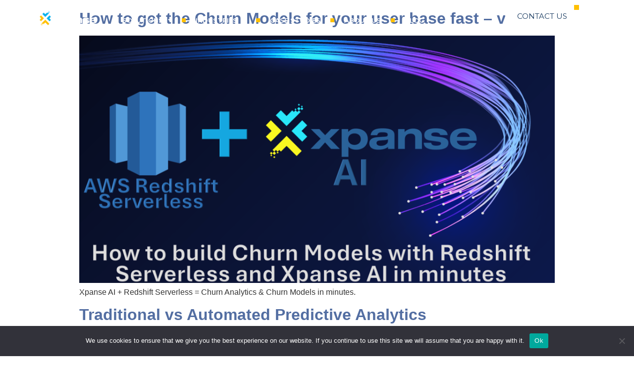

--- FILE ---
content_type: text/html; charset=UTF-8
request_url: https://xpanse.ai/author/design-team/
body_size: 14863
content:
<!doctype html>
<html lang="en-US">
<head>
	<meta charset="UTF-8">
		<meta name="viewport" content="width=device-width, initial-scale=1">
	<link rel="profile" href="https://gmpg.org/xfn/11">
	<meta name='robots' content='index, follow, max-image-preview:large, max-snippet:-1, max-video-preview:-1' />
	<style>img:is([sizes="auto" i], [sizes^="auto," i]) { contain-intrinsic-size: 3000px 1500px }</style>
	
	<!-- This site is optimized with the Yoast SEO plugin v24.4 - https://yoast.com/wordpress/plugins/seo/ -->
	<title>Design Team, Author at Xpanse - Automated Data Science</title>
	<link rel="canonical" href="https://xpanse.ai/author/design-team/" />
	<meta property="og:locale" content="en_US" />
	<meta property="og:type" content="profile" />
	<meta property="og:title" content="Design Team, Author at Xpanse - Automated Data Science" />
	<meta property="og:url" content="https://xpanse.ai/author/design-team/" />
	<meta property="og:site_name" content="Xpanse - Automated Data Science" />
	<meta property="og:image" content="https://secure.gravatar.com/avatar/c7deea3309cc5c783f00ce26bdc80922?s=500&d=mm&r=g" />
	<meta name="twitter:card" content="summary_large_image" />
	<script type="application/ld+json" class="yoast-schema-graph">{"@context":"https://schema.org","@graph":[{"@type":"ProfilePage","@id":"https://xpanse.ai/author/design-team/","url":"https://xpanse.ai/author/design-team/","name":"Design Team, Author at Xpanse - Automated Data Science","isPartOf":{"@id":"https://xpanse.ai/#website"},"primaryImageOfPage":{"@id":"https://xpanse.ai/author/design-team/#primaryimage"},"image":{"@id":"https://xpanse.ai/author/design-team/#primaryimage"},"thumbnailUrl":"https://xpanse.ai/wp-content/uploads/2024/04/reshift-telecom-xpanse-ai-churn-title.png","breadcrumb":{"@id":"https://xpanse.ai/author/design-team/#breadcrumb"},"inLanguage":"en-US","potentialAction":[{"@type":"ReadAction","target":["https://xpanse.ai/author/design-team/"]}]},{"@type":"ImageObject","inLanguage":"en-US","@id":"https://xpanse.ai/author/design-team/#primaryimage","url":"https://xpanse.ai/wp-content/uploads/2024/04/reshift-telecom-xpanse-ai-churn-title.png","contentUrl":"https://xpanse.ai/wp-content/uploads/2024/04/reshift-telecom-xpanse-ai-churn-title.png","width":1919,"height":1079},{"@type":"BreadcrumbList","@id":"https://xpanse.ai/author/design-team/#breadcrumb","itemListElement":[{"@type":"ListItem","position":1,"name":"Home","item":"https://xpanse.ai/"},{"@type":"ListItem","position":2,"name":"Archives for Design Team"}]},{"@type":"WebSite","@id":"https://xpanse.ai/#website","url":"https://xpanse.ai/","name":"Xpanse - Automated Data Science","description":"Xpanse provides Predictive Analytics in hours not months","publisher":{"@id":"https://xpanse.ai/#organization"},"potentialAction":[{"@type":"SearchAction","target":{"@type":"EntryPoint","urlTemplate":"https://xpanse.ai/?s={search_term_string}"},"query-input":{"@type":"PropertyValueSpecification","valueRequired":true,"valueName":"search_term_string"}}],"inLanguage":"en-US"},{"@type":"Organization","@id":"https://xpanse.ai/#organization","name":"Xpanse","url":"https://xpanse.ai/","logo":{"@type":"ImageObject","inLanguage":"en-US","@id":"https://xpanse.ai/#/schema/logo/image/","url":"http://3.88.178.113/wp-content/uploads/2022/03/Xpanse-Logo_Horizontal_rgb.svg","contentUrl":"http://3.88.178.113/wp-content/uploads/2022/03/Xpanse-Logo_Horizontal_rgb.svg","width":576,"height":148,"caption":"Xpanse"},"image":{"@id":"https://xpanse.ai/#/schema/logo/image/"}},{"@type":"Person","@id":"https://xpanse.ai/#/schema/person/52fee3fa27a66d347373dd035c5e91a9","name":"Design Team","image":{"@type":"ImageObject","inLanguage":"en-US","@id":"https://xpanse.ai/#/schema/person/image/","url":"https://secure.gravatar.com/avatar/c7deea3309cc5c783f00ce26bdc80922?s=96&d=mm&r=g","contentUrl":"https://secure.gravatar.com/avatar/c7deea3309cc5c783f00ce26bdc80922?s=96&d=mm&r=g","caption":"Design Team"},"mainEntityOfPage":{"@id":"https://xpanse.ai/author/design-team/"}}]}</script>
	<!-- / Yoast SEO plugin. -->


<link rel="alternate" type="application/rss+xml" title="Xpanse - Automated Data Science &raquo; Feed" href="https://xpanse.ai/feed/" />
<link rel="alternate" type="application/rss+xml" title="Xpanse - Automated Data Science &raquo; Comments Feed" href="https://xpanse.ai/comments/feed/" />
<link rel="alternate" type="application/rss+xml" title="Xpanse - Automated Data Science &raquo; Posts by Design Team Feed" href="https://xpanse.ai/author/design-team/feed/" />
<script type="text/javascript">
/* <![CDATA[ */
window._wpemojiSettings = {"baseUrl":"https:\/\/s.w.org\/images\/core\/emoji\/15.0.3\/72x72\/","ext":".png","svgUrl":"https:\/\/s.w.org\/images\/core\/emoji\/15.0.3\/svg\/","svgExt":".svg","source":{"concatemoji":"https:\/\/xpanse.ai\/wp-includes\/js\/wp-emoji-release.min.js?ver=6.7.1"}};
/*! This file is auto-generated */
!function(i,n){var o,s,e;function c(e){try{var t={supportTests:e,timestamp:(new Date).valueOf()};sessionStorage.setItem(o,JSON.stringify(t))}catch(e){}}function p(e,t,n){e.clearRect(0,0,e.canvas.width,e.canvas.height),e.fillText(t,0,0);var t=new Uint32Array(e.getImageData(0,0,e.canvas.width,e.canvas.height).data),r=(e.clearRect(0,0,e.canvas.width,e.canvas.height),e.fillText(n,0,0),new Uint32Array(e.getImageData(0,0,e.canvas.width,e.canvas.height).data));return t.every(function(e,t){return e===r[t]})}function u(e,t,n){switch(t){case"flag":return n(e,"\ud83c\udff3\ufe0f\u200d\u26a7\ufe0f","\ud83c\udff3\ufe0f\u200b\u26a7\ufe0f")?!1:!n(e,"\ud83c\uddfa\ud83c\uddf3","\ud83c\uddfa\u200b\ud83c\uddf3")&&!n(e,"\ud83c\udff4\udb40\udc67\udb40\udc62\udb40\udc65\udb40\udc6e\udb40\udc67\udb40\udc7f","\ud83c\udff4\u200b\udb40\udc67\u200b\udb40\udc62\u200b\udb40\udc65\u200b\udb40\udc6e\u200b\udb40\udc67\u200b\udb40\udc7f");case"emoji":return!n(e,"\ud83d\udc26\u200d\u2b1b","\ud83d\udc26\u200b\u2b1b")}return!1}function f(e,t,n){var r="undefined"!=typeof WorkerGlobalScope&&self instanceof WorkerGlobalScope?new OffscreenCanvas(300,150):i.createElement("canvas"),a=r.getContext("2d",{willReadFrequently:!0}),o=(a.textBaseline="top",a.font="600 32px Arial",{});return e.forEach(function(e){o[e]=t(a,e,n)}),o}function t(e){var t=i.createElement("script");t.src=e,t.defer=!0,i.head.appendChild(t)}"undefined"!=typeof Promise&&(o="wpEmojiSettingsSupports",s=["flag","emoji"],n.supports={everything:!0,everythingExceptFlag:!0},e=new Promise(function(e){i.addEventListener("DOMContentLoaded",e,{once:!0})}),new Promise(function(t){var n=function(){try{var e=JSON.parse(sessionStorage.getItem(o));if("object"==typeof e&&"number"==typeof e.timestamp&&(new Date).valueOf()<e.timestamp+604800&&"object"==typeof e.supportTests)return e.supportTests}catch(e){}return null}();if(!n){if("undefined"!=typeof Worker&&"undefined"!=typeof OffscreenCanvas&&"undefined"!=typeof URL&&URL.createObjectURL&&"undefined"!=typeof Blob)try{var e="postMessage("+f.toString()+"("+[JSON.stringify(s),u.toString(),p.toString()].join(",")+"));",r=new Blob([e],{type:"text/javascript"}),a=new Worker(URL.createObjectURL(r),{name:"wpTestEmojiSupports"});return void(a.onmessage=function(e){c(n=e.data),a.terminate(),t(n)})}catch(e){}c(n=f(s,u,p))}t(n)}).then(function(e){for(var t in e)n.supports[t]=e[t],n.supports.everything=n.supports.everything&&n.supports[t],"flag"!==t&&(n.supports.everythingExceptFlag=n.supports.everythingExceptFlag&&n.supports[t]);n.supports.everythingExceptFlag=n.supports.everythingExceptFlag&&!n.supports.flag,n.DOMReady=!1,n.readyCallback=function(){n.DOMReady=!0}}).then(function(){return e}).then(function(){var e;n.supports.everything||(n.readyCallback(),(e=n.source||{}).concatemoji?t(e.concatemoji):e.wpemoji&&e.twemoji&&(t(e.twemoji),t(e.wpemoji)))}))}((window,document),window._wpemojiSettings);
/* ]]> */
</script>
<link rel='stylesheet' id='sby_styles-css' href='https://xpanse.ai/wp-content/plugins/youtube-feed-pro/css/sb-youtube.min.css?ver=2.3' type='text/css' media='all' />
<style id='wp-emoji-styles-inline-css' type='text/css'>

	img.wp-smiley, img.emoji {
		display: inline !important;
		border: none !important;
		box-shadow: none !important;
		height: 1em !important;
		width: 1em !important;
		margin: 0 0.07em !important;
		vertical-align: -0.1em !important;
		background: none !important;
		padding: 0 !important;
	}
</style>
<link rel='stylesheet' id='wp-block-library-css' href='https://xpanse.ai/wp-includes/css/dist/block-library/style.min.css?ver=6.7.1' type='text/css' media='all' />
<style id='classic-theme-styles-inline-css' type='text/css'>
/*! This file is auto-generated */
.wp-block-button__link{color:#fff;background-color:#32373c;border-radius:9999px;box-shadow:none;text-decoration:none;padding:calc(.667em + 2px) calc(1.333em + 2px);font-size:1.125em}.wp-block-file__button{background:#32373c;color:#fff;text-decoration:none}
</style>
<style id='global-styles-inline-css' type='text/css'>
:root{--wp--preset--aspect-ratio--square: 1;--wp--preset--aspect-ratio--4-3: 4/3;--wp--preset--aspect-ratio--3-4: 3/4;--wp--preset--aspect-ratio--3-2: 3/2;--wp--preset--aspect-ratio--2-3: 2/3;--wp--preset--aspect-ratio--16-9: 16/9;--wp--preset--aspect-ratio--9-16: 9/16;--wp--preset--color--black: #000000;--wp--preset--color--cyan-bluish-gray: #abb8c3;--wp--preset--color--white: #ffffff;--wp--preset--color--pale-pink: #f78da7;--wp--preset--color--vivid-red: #cf2e2e;--wp--preset--color--luminous-vivid-orange: #ff6900;--wp--preset--color--luminous-vivid-amber: #fcb900;--wp--preset--color--light-green-cyan: #7bdcb5;--wp--preset--color--vivid-green-cyan: #00d084;--wp--preset--color--pale-cyan-blue: #8ed1fc;--wp--preset--color--vivid-cyan-blue: #0693e3;--wp--preset--color--vivid-purple: #9b51e0;--wp--preset--gradient--vivid-cyan-blue-to-vivid-purple: linear-gradient(135deg,rgba(6,147,227,1) 0%,rgb(155,81,224) 100%);--wp--preset--gradient--light-green-cyan-to-vivid-green-cyan: linear-gradient(135deg,rgb(122,220,180) 0%,rgb(0,208,130) 100%);--wp--preset--gradient--luminous-vivid-amber-to-luminous-vivid-orange: linear-gradient(135deg,rgba(252,185,0,1) 0%,rgba(255,105,0,1) 100%);--wp--preset--gradient--luminous-vivid-orange-to-vivid-red: linear-gradient(135deg,rgba(255,105,0,1) 0%,rgb(207,46,46) 100%);--wp--preset--gradient--very-light-gray-to-cyan-bluish-gray: linear-gradient(135deg,rgb(238,238,238) 0%,rgb(169,184,195) 100%);--wp--preset--gradient--cool-to-warm-spectrum: linear-gradient(135deg,rgb(74,234,220) 0%,rgb(151,120,209) 20%,rgb(207,42,186) 40%,rgb(238,44,130) 60%,rgb(251,105,98) 80%,rgb(254,248,76) 100%);--wp--preset--gradient--blush-light-purple: linear-gradient(135deg,rgb(255,206,236) 0%,rgb(152,150,240) 100%);--wp--preset--gradient--blush-bordeaux: linear-gradient(135deg,rgb(254,205,165) 0%,rgb(254,45,45) 50%,rgb(107,0,62) 100%);--wp--preset--gradient--luminous-dusk: linear-gradient(135deg,rgb(255,203,112) 0%,rgb(199,81,192) 50%,rgb(65,88,208) 100%);--wp--preset--gradient--pale-ocean: linear-gradient(135deg,rgb(255,245,203) 0%,rgb(182,227,212) 50%,rgb(51,167,181) 100%);--wp--preset--gradient--electric-grass: linear-gradient(135deg,rgb(202,248,128) 0%,rgb(113,206,126) 100%);--wp--preset--gradient--midnight: linear-gradient(135deg,rgb(2,3,129) 0%,rgb(40,116,252) 100%);--wp--preset--font-size--small: 13px;--wp--preset--font-size--medium: 20px;--wp--preset--font-size--large: 36px;--wp--preset--font-size--x-large: 42px;--wp--preset--spacing--20: 0.44rem;--wp--preset--spacing--30: 0.67rem;--wp--preset--spacing--40: 1rem;--wp--preset--spacing--50: 1.5rem;--wp--preset--spacing--60: 2.25rem;--wp--preset--spacing--70: 3.38rem;--wp--preset--spacing--80: 5.06rem;--wp--preset--shadow--natural: 6px 6px 9px rgba(0, 0, 0, 0.2);--wp--preset--shadow--deep: 12px 12px 50px rgba(0, 0, 0, 0.4);--wp--preset--shadow--sharp: 6px 6px 0px rgba(0, 0, 0, 0.2);--wp--preset--shadow--outlined: 6px 6px 0px -3px rgba(255, 255, 255, 1), 6px 6px rgba(0, 0, 0, 1);--wp--preset--shadow--crisp: 6px 6px 0px rgba(0, 0, 0, 1);}:where(.is-layout-flex){gap: 0.5em;}:where(.is-layout-grid){gap: 0.5em;}body .is-layout-flex{display: flex;}.is-layout-flex{flex-wrap: wrap;align-items: center;}.is-layout-flex > :is(*, div){margin: 0;}body .is-layout-grid{display: grid;}.is-layout-grid > :is(*, div){margin: 0;}:where(.wp-block-columns.is-layout-flex){gap: 2em;}:where(.wp-block-columns.is-layout-grid){gap: 2em;}:where(.wp-block-post-template.is-layout-flex){gap: 1.25em;}:where(.wp-block-post-template.is-layout-grid){gap: 1.25em;}.has-black-color{color: var(--wp--preset--color--black) !important;}.has-cyan-bluish-gray-color{color: var(--wp--preset--color--cyan-bluish-gray) !important;}.has-white-color{color: var(--wp--preset--color--white) !important;}.has-pale-pink-color{color: var(--wp--preset--color--pale-pink) !important;}.has-vivid-red-color{color: var(--wp--preset--color--vivid-red) !important;}.has-luminous-vivid-orange-color{color: var(--wp--preset--color--luminous-vivid-orange) !important;}.has-luminous-vivid-amber-color{color: var(--wp--preset--color--luminous-vivid-amber) !important;}.has-light-green-cyan-color{color: var(--wp--preset--color--light-green-cyan) !important;}.has-vivid-green-cyan-color{color: var(--wp--preset--color--vivid-green-cyan) !important;}.has-pale-cyan-blue-color{color: var(--wp--preset--color--pale-cyan-blue) !important;}.has-vivid-cyan-blue-color{color: var(--wp--preset--color--vivid-cyan-blue) !important;}.has-vivid-purple-color{color: var(--wp--preset--color--vivid-purple) !important;}.has-black-background-color{background-color: var(--wp--preset--color--black) !important;}.has-cyan-bluish-gray-background-color{background-color: var(--wp--preset--color--cyan-bluish-gray) !important;}.has-white-background-color{background-color: var(--wp--preset--color--white) !important;}.has-pale-pink-background-color{background-color: var(--wp--preset--color--pale-pink) !important;}.has-vivid-red-background-color{background-color: var(--wp--preset--color--vivid-red) !important;}.has-luminous-vivid-orange-background-color{background-color: var(--wp--preset--color--luminous-vivid-orange) !important;}.has-luminous-vivid-amber-background-color{background-color: var(--wp--preset--color--luminous-vivid-amber) !important;}.has-light-green-cyan-background-color{background-color: var(--wp--preset--color--light-green-cyan) !important;}.has-vivid-green-cyan-background-color{background-color: var(--wp--preset--color--vivid-green-cyan) !important;}.has-pale-cyan-blue-background-color{background-color: var(--wp--preset--color--pale-cyan-blue) !important;}.has-vivid-cyan-blue-background-color{background-color: var(--wp--preset--color--vivid-cyan-blue) !important;}.has-vivid-purple-background-color{background-color: var(--wp--preset--color--vivid-purple) !important;}.has-black-border-color{border-color: var(--wp--preset--color--black) !important;}.has-cyan-bluish-gray-border-color{border-color: var(--wp--preset--color--cyan-bluish-gray) !important;}.has-white-border-color{border-color: var(--wp--preset--color--white) !important;}.has-pale-pink-border-color{border-color: var(--wp--preset--color--pale-pink) !important;}.has-vivid-red-border-color{border-color: var(--wp--preset--color--vivid-red) !important;}.has-luminous-vivid-orange-border-color{border-color: var(--wp--preset--color--luminous-vivid-orange) !important;}.has-luminous-vivid-amber-border-color{border-color: var(--wp--preset--color--luminous-vivid-amber) !important;}.has-light-green-cyan-border-color{border-color: var(--wp--preset--color--light-green-cyan) !important;}.has-vivid-green-cyan-border-color{border-color: var(--wp--preset--color--vivid-green-cyan) !important;}.has-pale-cyan-blue-border-color{border-color: var(--wp--preset--color--pale-cyan-blue) !important;}.has-vivid-cyan-blue-border-color{border-color: var(--wp--preset--color--vivid-cyan-blue) !important;}.has-vivid-purple-border-color{border-color: var(--wp--preset--color--vivid-purple) !important;}.has-vivid-cyan-blue-to-vivid-purple-gradient-background{background: var(--wp--preset--gradient--vivid-cyan-blue-to-vivid-purple) !important;}.has-light-green-cyan-to-vivid-green-cyan-gradient-background{background: var(--wp--preset--gradient--light-green-cyan-to-vivid-green-cyan) !important;}.has-luminous-vivid-amber-to-luminous-vivid-orange-gradient-background{background: var(--wp--preset--gradient--luminous-vivid-amber-to-luminous-vivid-orange) !important;}.has-luminous-vivid-orange-to-vivid-red-gradient-background{background: var(--wp--preset--gradient--luminous-vivid-orange-to-vivid-red) !important;}.has-very-light-gray-to-cyan-bluish-gray-gradient-background{background: var(--wp--preset--gradient--very-light-gray-to-cyan-bluish-gray) !important;}.has-cool-to-warm-spectrum-gradient-background{background: var(--wp--preset--gradient--cool-to-warm-spectrum) !important;}.has-blush-light-purple-gradient-background{background: var(--wp--preset--gradient--blush-light-purple) !important;}.has-blush-bordeaux-gradient-background{background: var(--wp--preset--gradient--blush-bordeaux) !important;}.has-luminous-dusk-gradient-background{background: var(--wp--preset--gradient--luminous-dusk) !important;}.has-pale-ocean-gradient-background{background: var(--wp--preset--gradient--pale-ocean) !important;}.has-electric-grass-gradient-background{background: var(--wp--preset--gradient--electric-grass) !important;}.has-midnight-gradient-background{background: var(--wp--preset--gradient--midnight) !important;}.has-small-font-size{font-size: var(--wp--preset--font-size--small) !important;}.has-medium-font-size{font-size: var(--wp--preset--font-size--medium) !important;}.has-large-font-size{font-size: var(--wp--preset--font-size--large) !important;}.has-x-large-font-size{font-size: var(--wp--preset--font-size--x-large) !important;}
:where(.wp-block-post-template.is-layout-flex){gap: 1.25em;}:where(.wp-block-post-template.is-layout-grid){gap: 1.25em;}
:where(.wp-block-columns.is-layout-flex){gap: 2em;}:where(.wp-block-columns.is-layout-grid){gap: 2em;}
:root :where(.wp-block-pullquote){font-size: 1.5em;line-height: 1.6;}
</style>
<link rel='stylesheet' id='cookie-notice-front-css' href='https://xpanse.ai/wp-content/plugins/cookie-notice/css/front.min.css?ver=2.5.5' type='text/css' media='all' />
<link rel='stylesheet' id='hello-elementor-css' href='https://xpanse.ai/wp-content/themes/hello-elementor/style.min.css?ver=2.5.0' type='text/css' media='all' />
<link rel='stylesheet' id='hello-elementor-theme-style-css' href='https://xpanse.ai/wp-content/themes/hello-elementor/theme.min.css?ver=2.5.0' type='text/css' media='all' />
<link rel='stylesheet' id='elementor-icons-css' href='https://xpanse.ai/wp-content/plugins/elementor/assets/lib/eicons/css/elementor-icons.min.css?ver=5.29.0' type='text/css' media='all' />
<link rel='stylesheet' id='elementor-frontend-css' href='https://xpanse.ai/wp-content/uploads/elementor/css/custom-frontend-lite.min.css?ver=1738925975' type='text/css' media='all' />
<link rel='stylesheet' id='swiper-css' href='https://xpanse.ai/wp-content/plugins/elementor/assets/lib/swiper/v8/css/swiper.min.css?ver=8.4.5' type='text/css' media='all' />
<link rel='stylesheet' id='elementor-post-9-css' href='https://xpanse.ai/wp-content/uploads/elementor/css/post-9.css?ver=1738925593' type='text/css' media='all' />
<link rel='stylesheet' id='wb-elementor-before-after-slider-css' href='https://xpanse.ai/wp-content/plugins/before-after-image-comparison-slider-for-elementor-pro//assets/vendors/twentytwenty/css/twentytwenty.css?ver=1.0.0' type='text/css' media='all' />
<link rel='stylesheet' id='elementor-pro-css' href='https://xpanse.ai/wp-content/uploads/elementor/css/custom-pro-frontend-lite.min.css?ver=1738926611' type='text/css' media='all' />
<link rel='stylesheet' id='ooohboi-steroids-styles-css' href='https://xpanse.ai/wp-content/plugins/ooohboi-steroids-for-elementor/assets/css/main.css?ver=2.1.626082023' type='text/css' media='all' />
<link rel='stylesheet' id='sby-styles-css' href='https://xpanse.ai/wp-content/plugins/youtube-feed-pro/css/sb-youtube.min.css?ver=2.3' type='text/css' media='all' />
<link rel='stylesheet' id='elementor-global-css' href='https://xpanse.ai/wp-content/uploads/elementor/css/global.css?ver=1738925975' type='text/css' media='all' />
<link rel='stylesheet' id='elementor-post-4227-css' href='https://xpanse.ai/wp-content/uploads/elementor/css/post-4227.css?ver=1738926611' type='text/css' media='all' />
<link rel='stylesheet' id='elementor-post-990-css' href='https://xpanse.ai/wp-content/uploads/elementor/css/post-990.css?ver=1738926597' type='text/css' media='all' />
<link rel='stylesheet' id='google-fonts-1-css' href='https://fonts.googleapis.com/css?family=Montserrat%3A100%2C100italic%2C200%2C200italic%2C300%2C300italic%2C400%2C400italic%2C500%2C500italic%2C600%2C600italic%2C700%2C700italic%2C800%2C800italic%2C900%2C900italic&#038;display=auto&#038;ver=6.7.1' type='text/css' media='all' />
<link rel='stylesheet' id='elementor-icons-shared-0-css' href='https://xpanse.ai/wp-content/plugins/elementor/assets/lib/font-awesome/css/fontawesome.min.css?ver=5.15.3' type='text/css' media='all' />
<link rel='stylesheet' id='elementor-icons-fa-solid-css' href='https://xpanse.ai/wp-content/plugins/elementor/assets/lib/font-awesome/css/solid.min.css?ver=5.15.3' type='text/css' media='all' />
<link rel='stylesheet' id='elementor-icons-fa-brands-css' href='https://xpanse.ai/wp-content/plugins/elementor/assets/lib/font-awesome/css/brands.min.css?ver=5.15.3' type='text/css' media='all' />
<link rel="preconnect" href="https://fonts.gstatic.com/" crossorigin><script type="text/javascript" src="https://xpanse.ai/wp-includes/js/jquery/jquery.min.js?ver=3.7.1" id="jquery-core-js"></script>
<script type="text/javascript" src="https://xpanse.ai/wp-includes/js/jquery/jquery-migrate.min.js?ver=3.4.1" id="jquery-migrate-js"></script>
<script type="text/javascript" id="cookie-notice-front-js-before">
/* <![CDATA[ */
var cnArgs = {"ajaxUrl":"https:\/\/xpanse.ai\/wp-admin\/admin-ajax.php","nonce":"5e02a6b4b8","hideEffect":"fade","position":"bottom","onScroll":false,"onScrollOffset":100,"onClick":false,"cookieName":"cookie_notice_accepted","cookieTime":2592000,"cookieTimeRejected":2592000,"globalCookie":false,"redirection":false,"cache":false,"revokeCookies":false,"revokeCookiesOpt":"automatic"};
/* ]]> */
</script>
<script type="text/javascript" src="https://xpanse.ai/wp-content/plugins/cookie-notice/js/front.min.js?ver=2.5.5" id="cookie-notice-front-js"></script>
<link rel="https://api.w.org/" href="https://xpanse.ai/wp-json/" /><link rel="alternate" title="JSON" type="application/json" href="https://xpanse.ai/wp-json/wp/v2/users/9" /><link rel="EditURI" type="application/rsd+xml" title="RSD" href="https://xpanse.ai/xmlrpc.php?rsd" />
<meta name="generator" content="WordPress 6.7.1" />
<meta name="cdp-version" content="1.4.9" /><! –– THIS IS THE NEW GA4 PROPERTY TAG ––>
<!-- Global site tag (gtag.js) - Google Analytics -->
<script async src="https://www.googletagmanager.com/gtag/js?id=G-HDGKCJGJ2V"></script>
<script>
  window.dataLayer = window.dataLayer || [];
  function gtag(){dataLayer.push(arguments);}
  gtag('js', new Date());

<! –– THIS IS THE OLD GA PROPERTY TAG ––>
  gtag('config', 'G-HDGKCJGJ2V');
</script>
<!-- Global site tag (gtag.js) - Google Analytics -->
<script async src="https://www.googletagmanager.com/gtag/js?id=UA-58794729-4"></script>
<script>
  window.dataLayer = window.dataLayer || [];
  function gtag(){dataLayer.push(arguments);}
  gtag('js', new Date());

  gtag('config', 'UA-58794729-4');
</script><meta name="generator" content="Elementor 3.21.8; features: e_optimized_assets_loading, e_optimized_css_loading, additional_custom_breakpoints; settings: css_print_method-external, google_font-enabled, font_display-auto">
<link rel="icon" href="https://xpanse.ai/wp-content/uploads/2022/05/Xpanse-Icon-Square-Transparent-BG-150x150.png" sizes="32x32" />
<link rel="icon" href="https://xpanse.ai/wp-content/uploads/2022/05/Xpanse-Icon-Square-Transparent-BG-300x300.png" sizes="192x192" />
<link rel="apple-touch-icon" href="https://xpanse.ai/wp-content/uploads/2022/05/Xpanse-Icon-Square-Transparent-BG-300x300.png" />
<meta name="msapplication-TileImage" content="https://xpanse.ai/wp-content/uploads/2022/05/Xpanse-Icon-Square-Transparent-BG-300x300.png" />
</head>
<body class="archive author author-design-team author-9 wp-custom-logo cookies-not-set elementor-default elementor-kit-9">

		<div data-elementor-type="header" data-elementor-id="4227" class="elementor elementor-4227 elementor-location-header" data-elementor-post-type="elementor_library">
					<section class="elementor-section elementor-top-section elementor-element elementor-element-c66d156 sticky-header-2 elementor-section-boxed elementor-section-height-default elementor-section-height-default" data-id="c66d156" data-element_type="section" data-settings="{&quot;sticky&quot;:&quot;top&quot;,&quot;sticky_effects_offset&quot;:100,&quot;background_background&quot;:&quot;classic&quot;,&quot;_ob_glider_is_slider&quot;:&quot;no&quot;,&quot;sticky_on&quot;:[&quot;desktop&quot;,&quot;laptop&quot;,&quot;tablet&quot;,&quot;mobile&quot;],&quot;sticky_offset&quot;:0}">
						<div class="elementor-container elementor-column-gap-default">
					<div class="elementor-column elementor-col-50 elementor-top-column elementor-element elementor-element-6aa1116" data-id="6aa1116" data-element_type="column" data-settings="{&quot;_ob_bbad_is_stalker&quot;:&quot;no&quot;,&quot;_ob_teleporter_use&quot;:false,&quot;_ob_column_hoveranimator&quot;:&quot;no&quot;,&quot;_ob_column_has_pseudo&quot;:&quot;no&quot;}">
			<div class="elementor-widget-wrap elementor-element-populated">
						<div class="elementor-element elementor-element-8e7c6e4 elementor-widget__width-initial ob-has-background-overlay elementor-widget elementor-widget-image" data-id="8e7c6e4" data-element_type="widget" data-settings="{&quot;_ob_photomorph_use&quot;:&quot;no&quot;,&quot;_ob_perspektive_use&quot;:&quot;no&quot;,&quot;_ob_poopart_use&quot;:&quot;yes&quot;,&quot;_ob_shadough_use&quot;:&quot;no&quot;,&quot;_ob_allow_hoveranimator&quot;:&quot;no&quot;,&quot;_ob_widget_stalker_use&quot;:&quot;no&quot;}" data-widget_type="image.default">
				<div class="elementor-widget-container">
			<style>/*! elementor - v3.21.0 - 26-05-2024 */
.elementor-widget-image{text-align:center}.elementor-widget-image a{display:inline-block}.elementor-widget-image a img[src$=".svg"]{width:48px}.elementor-widget-image img{vertical-align:middle;display:inline-block}</style>											<a href="https://xpanse.ai">
							<img fetchpriority="high" width="800" height="207" src="https://xpanse.ai/wp-content/uploads/2022/03/Xpanse-Logo_Horizontal_Inverse_rgb-1024x265.png" class="attachment-large size-large wp-image-1632" alt="" srcset="https://xpanse.ai/wp-content/uploads/2022/03/Xpanse-Logo_Horizontal_Inverse_rgb-1024x265.png 1024w, https://xpanse.ai/wp-content/uploads/2022/03/Xpanse-Logo_Horizontal_Inverse_rgb-300x78.png 300w, https://xpanse.ai/wp-content/uploads/2022/03/Xpanse-Logo_Horizontal_Inverse_rgb-768x198.png 768w, https://xpanse.ai/wp-content/uploads/2022/03/Xpanse-Logo_Horizontal_Inverse_rgb-1536x397.png 1536w, https://xpanse.ai/wp-content/uploads/2022/03/Xpanse-Logo_Horizontal_Inverse_rgb-2048x529.png 2048w" sizes="(max-width: 800px) 100vw, 800px" />								</a>
													</div>
				</div>
				<div class="elementor-element elementor-element-3043bda elementor-nav-menu__align-start elementor-widget__width-initial elementor-nav-menu--stretch elementor-nav-menu__text-align-center elementor-nav-menu--dropdown-mobile elementor-nav-menu--toggle elementor-nav-menu--burger ob-has-background-overlay elementor-widget elementor-widget-nav-menu" data-id="3043bda" data-element_type="widget" data-settings="{&quot;full_width&quot;:&quot;stretch&quot;,&quot;layout&quot;:&quot;horizontal&quot;,&quot;submenu_icon&quot;:{&quot;value&quot;:&quot;&lt;i class=\&quot;fas fa-caret-down\&quot;&gt;&lt;\/i&gt;&quot;,&quot;library&quot;:&quot;fa-solid&quot;},&quot;toggle&quot;:&quot;burger&quot;,&quot;_ob_perspektive_use&quot;:&quot;no&quot;,&quot;_ob_poopart_use&quot;:&quot;yes&quot;,&quot;_ob_shadough_use&quot;:&quot;no&quot;,&quot;_ob_allow_hoveranimator&quot;:&quot;no&quot;,&quot;_ob_widget_stalker_use&quot;:&quot;no&quot;}" data-widget_type="nav-menu.default">
				<div class="elementor-widget-container">
			<link rel="stylesheet" href="https://xpanse.ai/wp-content/uploads/elementor/css/custom-pro-widget-nav-menu.min.css?ver=1738926611">			<nav class="elementor-nav-menu--main elementor-nav-menu__container elementor-nav-menu--layout-horizontal e--pointer-none">
				<ul id="menu-1-3043bda" class="elementor-nav-menu"><li class="menu-item menu-item-type-custom menu-item-object-custom menu-item-has-children menu-item-3460"><a href="#" class="elementor-item elementor-item-anchor">Solutions</a>
<ul class="sub-menu elementor-nav-menu--dropdown">
	<li class="menu-item menu-item-type-post_type menu-item-object-page menu-item-1932"><a href="https://xpanse.ai/predictive-maintenance/" class="elementor-sub-item">Predictive Maintenance</a></li>
	<li class="menu-item menu-item-type-post_type menu-item-object-page menu-item-2556"><a href="https://xpanse.ai/business-process-optimization/" class="elementor-sub-item">Business Process Optimization</a></li>
	<li class="menu-item menu-item-type-post_type menu-item-object-page menu-item-2555"><a href="https://xpanse.ai/customer-retention/" class="elementor-sub-item">Customer Retention</a></li>
	<li class="menu-item menu-item-type-post_type menu-item-object-page menu-item-2554"><a href="https://xpanse.ai/cross-sell-upsell/" class="elementor-sub-item">Cross-Sell &#038; Upsell</a></li>
	<li class="menu-item menu-item-type-post_type menu-item-object-page menu-item-2553"><a href="https://xpanse.ai/360-customer-view/" class="elementor-sub-item">360 Customer View</a></li>
</ul>
</li>
<li class="menu-item menu-item-type-custom menu-item-object-custom menu-item-has-children menu-item-3461"><a href="#" class="elementor-item elementor-item-anchor">Industries</a>
<ul class="sub-menu elementor-nav-menu--dropdown">
	<li class="menu-item menu-item-type-post_type menu-item-object-page menu-item-2324"><a href="https://xpanse.ai/marketing/" class="elementor-sub-item">Marketing</a></li>
	<li class="menu-item menu-item-type-post_type menu-item-object-page menu-item-2475"><a href="https://xpanse.ai/insurance/" class="elementor-sub-item">Insurance</a></li>
	<li class="menu-item menu-item-type-post_type menu-item-object-page menu-item-2474"><a href="https://xpanse.ai/healthcare/" class="elementor-sub-item">Healthcare</a></li>
	<li class="menu-item menu-item-type-post_type menu-item-object-page menu-item-2473"><a href="https://xpanse.ai/financial-services/" class="elementor-sub-item">Financial Services</a></li>
	<li class="menu-item menu-item-type-post_type menu-item-object-page menu-item-3691"><a href="https://xpanse.ai/manufacturing/" class="elementor-sub-item">Manufacturing</a></li>
	<li class="menu-item menu-item-type-post_type menu-item-object-page menu-item-3690"><a href="https://xpanse.ai/game-development/" class="elementor-sub-item">Game Development</a></li>
</ul>
</li>
<li class="menu-item menu-item-type-post_type_archive menu-item-object-case_studies menu-item-2059"><a href="https://xpanse.ai/case_studies/" class="elementor-item">Case Studies</a></li>
<li class="menu-item menu-item-type-post_type menu-item-object-page menu-item-5219"><a href="https://xpanse.ai/about-us/" class="elementor-item">About Us</a></li>
<li class="menu-item menu-item-type-post_type menu-item-object-page menu-item-30"><a href="https://xpanse.ai/blog/" class="elementor-item">Blog</a></li>
</ul>			</nav>
					<div class="elementor-menu-toggle" role="button" tabindex="0" aria-label="Menu Toggle" aria-expanded="false">
			<i aria-hidden="true" role="presentation" class="elementor-menu-toggle__icon--open eicon-menu-bar"></i><i aria-hidden="true" role="presentation" class="elementor-menu-toggle__icon--close eicon-close"></i>			<span class="elementor-screen-only">Menu</span>
		</div>
					<nav class="elementor-nav-menu--dropdown elementor-nav-menu__container" aria-hidden="true">
				<ul id="menu-2-3043bda" class="elementor-nav-menu"><li class="menu-item menu-item-type-custom menu-item-object-custom menu-item-has-children menu-item-3460"><a href="#" class="elementor-item elementor-item-anchor" tabindex="-1">Solutions</a>
<ul class="sub-menu elementor-nav-menu--dropdown">
	<li class="menu-item menu-item-type-post_type menu-item-object-page menu-item-1932"><a href="https://xpanse.ai/predictive-maintenance/" class="elementor-sub-item" tabindex="-1">Predictive Maintenance</a></li>
	<li class="menu-item menu-item-type-post_type menu-item-object-page menu-item-2556"><a href="https://xpanse.ai/business-process-optimization/" class="elementor-sub-item" tabindex="-1">Business Process Optimization</a></li>
	<li class="menu-item menu-item-type-post_type menu-item-object-page menu-item-2555"><a href="https://xpanse.ai/customer-retention/" class="elementor-sub-item" tabindex="-1">Customer Retention</a></li>
	<li class="menu-item menu-item-type-post_type menu-item-object-page menu-item-2554"><a href="https://xpanse.ai/cross-sell-upsell/" class="elementor-sub-item" tabindex="-1">Cross-Sell &#038; Upsell</a></li>
	<li class="menu-item menu-item-type-post_type menu-item-object-page menu-item-2553"><a href="https://xpanse.ai/360-customer-view/" class="elementor-sub-item" tabindex="-1">360 Customer View</a></li>
</ul>
</li>
<li class="menu-item menu-item-type-custom menu-item-object-custom menu-item-has-children menu-item-3461"><a href="#" class="elementor-item elementor-item-anchor" tabindex="-1">Industries</a>
<ul class="sub-menu elementor-nav-menu--dropdown">
	<li class="menu-item menu-item-type-post_type menu-item-object-page menu-item-2324"><a href="https://xpanse.ai/marketing/" class="elementor-sub-item" tabindex="-1">Marketing</a></li>
	<li class="menu-item menu-item-type-post_type menu-item-object-page menu-item-2475"><a href="https://xpanse.ai/insurance/" class="elementor-sub-item" tabindex="-1">Insurance</a></li>
	<li class="menu-item menu-item-type-post_type menu-item-object-page menu-item-2474"><a href="https://xpanse.ai/healthcare/" class="elementor-sub-item" tabindex="-1">Healthcare</a></li>
	<li class="menu-item menu-item-type-post_type menu-item-object-page menu-item-2473"><a href="https://xpanse.ai/financial-services/" class="elementor-sub-item" tabindex="-1">Financial Services</a></li>
	<li class="menu-item menu-item-type-post_type menu-item-object-page menu-item-3691"><a href="https://xpanse.ai/manufacturing/" class="elementor-sub-item" tabindex="-1">Manufacturing</a></li>
	<li class="menu-item menu-item-type-post_type menu-item-object-page menu-item-3690"><a href="https://xpanse.ai/game-development/" class="elementor-sub-item" tabindex="-1">Game Development</a></li>
</ul>
</li>
<li class="menu-item menu-item-type-post_type_archive menu-item-object-case_studies menu-item-2059"><a href="https://xpanse.ai/case_studies/" class="elementor-item" tabindex="-1">Case Studies</a></li>
<li class="menu-item menu-item-type-post_type menu-item-object-page menu-item-5219"><a href="https://xpanse.ai/about-us/" class="elementor-item" tabindex="-1">About Us</a></li>
<li class="menu-item menu-item-type-post_type menu-item-object-page menu-item-30"><a href="https://xpanse.ai/blog/" class="elementor-item" tabindex="-1">Blog</a></li>
</ul>			</nav>
				</div>
				</div>
					</div>
		</div>
				<div class="elementor-column elementor-col-50 elementor-top-column elementor-element elementor-element-95f9485 elementor-hidden-tablet elementor-hidden-mobile" data-id="95f9485" data-element_type="column" data-settings="{&quot;_ob_bbad_is_stalker&quot;:&quot;no&quot;,&quot;_ob_teleporter_use&quot;:false,&quot;_ob_column_hoveranimator&quot;:&quot;no&quot;,&quot;_ob_column_has_pseudo&quot;:&quot;no&quot;}">
			<div class="elementor-widget-wrap elementor-element-populated">
						<div class="elementor-element elementor-element-41e67bc ob-has-background-overlay elementor-widget elementor-widget-ucaddon_color_overlay_button" data-id="41e67bc" data-element_type="widget" data-settings="{&quot;_ob_perspektive_use&quot;:&quot;no&quot;,&quot;_ob_poopart_use&quot;:&quot;yes&quot;,&quot;_ob_shadough_use&quot;:&quot;no&quot;,&quot;_ob_allow_hoveranimator&quot;:&quot;no&quot;,&quot;_ob_widget_stalker_use&quot;:&quot;no&quot;}" data-widget_type="ucaddon_color_overlay_button.default">
				<div class="elementor-widget-container">
			<!-- start Overlay Button -->
			<style type="text/css">/* widget: Overlay Button */

#uc_color_overlay_button_elementor_41e67bc a.color-overlay-link
{
  display:inline-block;
  position:relative;
  text-decoration:none;
  transition:0.5s;
  overflow:hidden;
}

#uc_color_overlay_button_elementor_41e67bc a span.ue-color-overlay
{
  display:block;
  position:absolute;
  top:0px;
  right:0px;
  transition:0.5s;
}

#uc_color_overlay_button_elementor_41e67bc a .ue-btn-txt
{
  position:relative;
  transition:0.5s;
}

</style>

			<div id="uc_color_overlay_button_elementor_41e67bc" class="color-overlay-button">
  <a href="https://xpanse.ai/contact/" class="color-overlay-link " >
    <span class="ue-color-overlay"></span>
    <span class="ue-btn-txt">CONTACT US</span>
  </a>
</div>
			<!-- end Overlay Button -->		</div>
				</div>
					</div>
		</div>
					</div>
		</section>
				</div>
		<main id="content" class="site-main" role="main">

			<header class="page-header">
			<h1 class="entry-title">Author: <span>Design Team</span></h1>		</header>
		<div class="page-content">
					<article class="post">
				<h2 class="entry-title"><a href="https://xpanse.ai/how-to-get-the-churn-models-for-your-user-base-fast-video/">How to get the Churn Models for your user base fast &#8211; video</a></h2><a href="https://xpanse.ai/how-to-get-the-churn-models-for-your-user-base-fast-video/"><img width="800" height="450" src="https://xpanse.ai/wp-content/uploads/2024/04/reshift-telecom-xpanse-ai-churn-title-1024x576.png" class="attachment-large size-large wp-post-image" alt="" decoding="async" srcset="https://xpanse.ai/wp-content/uploads/2024/04/reshift-telecom-xpanse-ai-churn-title-1024x576.png 1024w, https://xpanse.ai/wp-content/uploads/2024/04/reshift-telecom-xpanse-ai-churn-title-300x169.png 300w, https://xpanse.ai/wp-content/uploads/2024/04/reshift-telecom-xpanse-ai-churn-title-768x432.png 768w, https://xpanse.ai/wp-content/uploads/2024/04/reshift-telecom-xpanse-ai-churn-title-1536x864.png 1536w, https://xpanse.ai/wp-content/uploads/2024/04/reshift-telecom-xpanse-ai-churn-title.png 1919w" sizes="(max-width: 800px) 100vw, 800px" /></a><p>Xpanse AI + Redshift Serverless = Churn Analytics &amp; Churn Models in minutes.</p>
			</article>
					<article class="post">
				<h2 class="entry-title"><a href="https://xpanse.ai/types-of-predictive-analytics/">Traditional vs Automated Predictive Analytics</a></h2><a href="https://xpanse.ai/types-of-predictive-analytics/"><img width="800" height="534" src="https://xpanse.ai/wp-content/uploads/2022/03/marvin-meyer-SYTO3xs06fU-unsplash-1024x683.jpg" class="attachment-large size-large wp-post-image" alt="" decoding="async" srcset="https://xpanse.ai/wp-content/uploads/2022/03/marvin-meyer-SYTO3xs06fU-unsplash-1024x683.jpg 1024w, https://xpanse.ai/wp-content/uploads/2022/03/marvin-meyer-SYTO3xs06fU-unsplash-300x200.jpg 300w, https://xpanse.ai/wp-content/uploads/2022/03/marvin-meyer-SYTO3xs06fU-unsplash-768x512.jpg 768w, https://xpanse.ai/wp-content/uploads/2022/03/marvin-meyer-SYTO3xs06fU-unsplash-1536x1024.jpg 1536w, https://xpanse.ai/wp-content/uploads/2022/03/marvin-meyer-SYTO3xs06fU-unsplash.jpg 1920w" sizes="(max-width: 800px) 100vw, 800px" /></a><p>Despite the red-hot hype making it sound like something new – Predictive Analytics has been around for decades.<br />
The number of tools you can use while delivering Predictive Models has exponentially grown in the last few years, yet the amount of effort burnt on delivering models has not changed much.<br />
It&#8217;s important to understand why&#8230;</p>
			</article>
					<article class="post">
				<h2 class="entry-title"><a href="https://xpanse.ai/what-is-data-science/">The untapped power of Customer Insights</a></h2><a href="https://xpanse.ai/what-is-data-science/"><img width="800" height="534" src="https://xpanse.ai/wp-content/uploads/2022/03/blake-wisz-q3o_8MteFM0-unsplash-1024x683.jpg" class="attachment-large size-large wp-post-image" alt="" decoding="async" srcset="https://xpanse.ai/wp-content/uploads/2022/03/blake-wisz-q3o_8MteFM0-unsplash-1024x683.jpg 1024w, https://xpanse.ai/wp-content/uploads/2022/03/blake-wisz-q3o_8MteFM0-unsplash-300x200.jpg 300w, https://xpanse.ai/wp-content/uploads/2022/03/blake-wisz-q3o_8MteFM0-unsplash-768x512.jpg 768w, https://xpanse.ai/wp-content/uploads/2022/03/blake-wisz-q3o_8MteFM0-unsplash-1536x1024.jpg 1536w, https://xpanse.ai/wp-content/uploads/2022/03/blake-wisz-q3o_8MteFM0-unsplash.jpg 1920w" sizes="(max-width: 800px) 100vw, 800px" /></a><p>Within a vastly competitive landscape driven by fast-paced, informed consumers, it is no longer an option for companies to market effectively without the benefit insights. More and more, management teams are becoming aware of this need and are drilling into their data like never before.</p>
			</article>
					<article class="post">
				<h2 class="entry-title"><a href="https://xpanse.ai/managed-data-services-tailored-to-clients-needs/">Automated Data Science is Here</a></h2><a href="https://xpanse.ai/managed-data-services-tailored-to-clients-needs/"><img width="700" height="466" src="https://xpanse.ai/wp-content/uploads/2022/03/supply-chain-optimization-V2.png" class="attachment-large size-large wp-post-image" alt="" decoding="async" srcset="https://xpanse.ai/wp-content/uploads/2022/03/supply-chain-optimization-V2.png 700w, https://xpanse.ai/wp-content/uploads/2022/03/supply-chain-optimization-V2-300x200.png 300w" sizes="(max-width: 700px) 100vw, 700px" /></a><p>Companies around the globe already use Xpanse AI to accelerate their time-to-insight and meet their demand for data-driven decision making.</p>
			</article>
					<article class="post">
				<h2 class="entry-title"><a href="https://xpanse.ai/16-critical-data-science-skills-you-should-master/">Xpanse AI talk in Dublin Tech Talks meetup</a></h2><a href="https://xpanse.ai/16-critical-data-science-skills-you-should-master/"><img width="800" height="450" src="https://xpanse.ai/wp-content/uploads/2022/02/maciek-dogpatch-mashup-1024x576-1.png" class="attachment-large size-large wp-post-image" alt="" decoding="async" srcset="https://xpanse.ai/wp-content/uploads/2022/02/maciek-dogpatch-mashup-1024x576-1.png 1024w, https://xpanse.ai/wp-content/uploads/2022/02/maciek-dogpatch-mashup-1024x576-1-300x169.png 300w, https://xpanse.ai/wp-content/uploads/2022/02/maciek-dogpatch-mashup-1024x576-1-768x432.png 768w" sizes="(max-width: 800px) 100vw, 800px" /></a><p>Yesterday (14th Jan 2020) CEO of Xpanse Maciek Wasiak gave a rather informal talk in Dogpatch Labs about the messy profession of Data Scientists. The Meetup was organized by Dublin Tech Talks. The key points:– There is zero agreement on what Data Science really is. Even Wikipedia is confused about this topic.– Data Scientists are a temporary solution to the problem with [&hellip;]</p>
			</article>
			</div>

	
	</main>
		<div data-elementor-type="footer" data-elementor-id="990" class="elementor elementor-990 elementor-location-footer" data-elementor-post-type="elementor_library">
					<section class="ob-is-breaking-bad elementor-section elementor-top-section elementor-element elementor-element-d8798eb elementor-section-boxed elementor-section-height-default elementor-section-height-default" data-id="d8798eb" data-element_type="section" data-settings="{&quot;background_background&quot;:&quot;classic&quot;,&quot;_ob_bbad_use_it&quot;:&quot;yes&quot;,&quot;_ob_bbad_sssic_use&quot;:&quot;no&quot;,&quot;_ob_glider_is_slider&quot;:&quot;no&quot;}">
						<div class="elementor-container elementor-column-gap-default">
					<div class="elementor-column elementor-col-25 elementor-top-column elementor-element elementor-element-cda3254" data-id="cda3254" data-element_type="column" data-settings="{&quot;_ob_bbad_is_stalker&quot;:&quot;no&quot;,&quot;_ob_teleporter_use&quot;:false,&quot;_ob_column_hoveranimator&quot;:&quot;no&quot;,&quot;_ob_column_has_pseudo&quot;:&quot;no&quot;}">
			<div class="elementor-widget-wrap elementor-element-populated">
						<div class="elementor-element elementor-element-6754fff ob-has-background-overlay elementor-widget elementor-widget-theme-site-logo elementor-widget-image" data-id="6754fff" data-element_type="widget" data-settings="{&quot;_ob_perspektive_use&quot;:&quot;no&quot;,&quot;_ob_poopart_use&quot;:&quot;yes&quot;,&quot;_ob_shadough_use&quot;:&quot;no&quot;,&quot;_ob_allow_hoveranimator&quot;:&quot;no&quot;,&quot;_ob_widget_stalker_use&quot;:&quot;no&quot;}" data-widget_type="theme-site-logo.default">
				<div class="elementor-widget-container">
									<a href="https://xpanse.ai">
			<img width="576" height="148" src="https://xpanse.ai/wp-content/uploads/2022/03/Xpanse-Logo_Horizontal_rgb.svg" class="attachment-full size-full wp-image-36" alt="" />				</a>
									</div>
				</div>
				<div class="elementor-element elementor-element-5806723 e-grid-align-left elementor-shape-rounded elementor-grid-0 ob-has-background-overlay elementor-widget elementor-widget-social-icons" data-id="5806723" data-element_type="widget" data-settings="{&quot;_ob_perspektive_use&quot;:&quot;no&quot;,&quot;_ob_poopart_use&quot;:&quot;yes&quot;,&quot;_ob_shadough_use&quot;:&quot;no&quot;,&quot;_ob_allow_hoveranimator&quot;:&quot;no&quot;,&quot;_ob_widget_stalker_use&quot;:&quot;no&quot;}" data-widget_type="social-icons.default">
				<div class="elementor-widget-container">
			<style>/*! elementor - v3.21.0 - 26-05-2024 */
.elementor-widget-social-icons.elementor-grid-0 .elementor-widget-container,.elementor-widget-social-icons.elementor-grid-mobile-0 .elementor-widget-container,.elementor-widget-social-icons.elementor-grid-tablet-0 .elementor-widget-container{line-height:1;font-size:0}.elementor-widget-social-icons:not(.elementor-grid-0):not(.elementor-grid-tablet-0):not(.elementor-grid-mobile-0) .elementor-grid{display:inline-grid}.elementor-widget-social-icons .elementor-grid{grid-column-gap:var(--grid-column-gap,5px);grid-row-gap:var(--grid-row-gap,5px);grid-template-columns:var(--grid-template-columns);justify-content:var(--justify-content,center);justify-items:var(--justify-content,center)}.elementor-icon.elementor-social-icon{font-size:var(--icon-size,25px);line-height:var(--icon-size,25px);width:calc(var(--icon-size, 25px) + 2 * var(--icon-padding, .5em));height:calc(var(--icon-size, 25px) + 2 * var(--icon-padding, .5em))}.elementor-social-icon{--e-social-icon-icon-color:#fff;display:inline-flex;background-color:#69727d;align-items:center;justify-content:center;text-align:center;cursor:pointer}.elementor-social-icon i{color:var(--e-social-icon-icon-color)}.elementor-social-icon svg{fill:var(--e-social-icon-icon-color)}.elementor-social-icon:last-child{margin:0}.elementor-social-icon:hover{opacity:.9;color:#fff}.elementor-social-icon-android{background-color:#a4c639}.elementor-social-icon-apple{background-color:#999}.elementor-social-icon-behance{background-color:#1769ff}.elementor-social-icon-bitbucket{background-color:#205081}.elementor-social-icon-codepen{background-color:#000}.elementor-social-icon-delicious{background-color:#39f}.elementor-social-icon-deviantart{background-color:#05cc47}.elementor-social-icon-digg{background-color:#005be2}.elementor-social-icon-dribbble{background-color:#ea4c89}.elementor-social-icon-elementor{background-color:#d30c5c}.elementor-social-icon-envelope{background-color:#ea4335}.elementor-social-icon-facebook,.elementor-social-icon-facebook-f{background-color:#3b5998}.elementor-social-icon-flickr{background-color:#0063dc}.elementor-social-icon-foursquare{background-color:#2d5be3}.elementor-social-icon-free-code-camp,.elementor-social-icon-freecodecamp{background-color:#006400}.elementor-social-icon-github{background-color:#333}.elementor-social-icon-gitlab{background-color:#e24329}.elementor-social-icon-globe{background-color:#69727d}.elementor-social-icon-google-plus,.elementor-social-icon-google-plus-g{background-color:#dd4b39}.elementor-social-icon-houzz{background-color:#7ac142}.elementor-social-icon-instagram{background-color:#262626}.elementor-social-icon-jsfiddle{background-color:#487aa2}.elementor-social-icon-link{background-color:#818a91}.elementor-social-icon-linkedin,.elementor-social-icon-linkedin-in{background-color:#0077b5}.elementor-social-icon-medium{background-color:#00ab6b}.elementor-social-icon-meetup{background-color:#ec1c40}.elementor-social-icon-mixcloud{background-color:#273a4b}.elementor-social-icon-odnoklassniki{background-color:#f4731c}.elementor-social-icon-pinterest{background-color:#bd081c}.elementor-social-icon-product-hunt{background-color:#da552f}.elementor-social-icon-reddit{background-color:#ff4500}.elementor-social-icon-rss{background-color:#f26522}.elementor-social-icon-shopping-cart{background-color:#4caf50}.elementor-social-icon-skype{background-color:#00aff0}.elementor-social-icon-slideshare{background-color:#0077b5}.elementor-social-icon-snapchat{background-color:#fffc00}.elementor-social-icon-soundcloud{background-color:#f80}.elementor-social-icon-spotify{background-color:#2ebd59}.elementor-social-icon-stack-overflow{background-color:#fe7a15}.elementor-social-icon-steam{background-color:#00adee}.elementor-social-icon-stumbleupon{background-color:#eb4924}.elementor-social-icon-telegram{background-color:#2ca5e0}.elementor-social-icon-threads{background-color:#000}.elementor-social-icon-thumb-tack{background-color:#1aa1d8}.elementor-social-icon-tripadvisor{background-color:#589442}.elementor-social-icon-tumblr{background-color:#35465c}.elementor-social-icon-twitch{background-color:#6441a5}.elementor-social-icon-twitter{background-color:#1da1f2}.elementor-social-icon-viber{background-color:#665cac}.elementor-social-icon-vimeo{background-color:#1ab7ea}.elementor-social-icon-vk{background-color:#45668e}.elementor-social-icon-weibo{background-color:#dd2430}.elementor-social-icon-weixin{background-color:#31a918}.elementor-social-icon-whatsapp{background-color:#25d366}.elementor-social-icon-wordpress{background-color:#21759b}.elementor-social-icon-x-twitter{background-color:#000}.elementor-social-icon-xing{background-color:#026466}.elementor-social-icon-yelp{background-color:#af0606}.elementor-social-icon-youtube{background-color:#cd201f}.elementor-social-icon-500px{background-color:#0099e5}.elementor-shape-rounded .elementor-icon.elementor-social-icon{border-radius:10%}.elementor-shape-circle .elementor-icon.elementor-social-icon{border-radius:50%}</style>		<div class="elementor-social-icons-wrapper elementor-grid">
							<span class="elementor-grid-item">
					<a class="elementor-icon elementor-social-icon elementor-social-icon-twitter elementor-repeater-item-530d6f3" href="https://twitter.com/XpanseAI" target="_blank">
						<span class="elementor-screen-only">Twitter</span>
						<i class="fab fa-twitter"></i>					</a>
				</span>
							<span class="elementor-grid-item">
					<a class="elementor-icon elementor-social-icon elementor-social-icon-linkedin elementor-repeater-item-2ae6ddd" href="https://www.linkedin.com/company/xpanse-ai/" target="_blank">
						<span class="elementor-screen-only">Linkedin</span>
						<i class="fab fa-linkedin"></i>					</a>
				</span>
					</div>
				</div>
				</div>
				<div class="elementor-element elementor-element-6a7a1e1 ob-harakiri-inherit ob-has-background-overlay elementor-widget elementor-widget-text-editor" data-id="6a7a1e1" data-element_type="widget" data-settings="{&quot;_ob_use_harakiri&quot;:&quot;yes&quot;,&quot;_ob_harakiri_writing_mode&quot;:&quot;inherit&quot;,&quot;_ob_postman_use&quot;:&quot;no&quot;,&quot;_ob_perspektive_use&quot;:&quot;no&quot;,&quot;_ob_poopart_use&quot;:&quot;yes&quot;,&quot;_ob_shadough_use&quot;:&quot;no&quot;,&quot;_ob_allow_hoveranimator&quot;:&quot;no&quot;,&quot;_ob_widget_stalker_use&quot;:&quot;no&quot;}" data-widget_type="text-editor.default">
				<div class="elementor-widget-container">
			<style>/*! elementor - v3.21.0 - 26-05-2024 */
.elementor-widget-text-editor.elementor-drop-cap-view-stacked .elementor-drop-cap{background-color:#69727d;color:#fff}.elementor-widget-text-editor.elementor-drop-cap-view-framed .elementor-drop-cap{color:#69727d;border:3px solid;background-color:transparent}.elementor-widget-text-editor:not(.elementor-drop-cap-view-default) .elementor-drop-cap{margin-top:8px}.elementor-widget-text-editor:not(.elementor-drop-cap-view-default) .elementor-drop-cap-letter{width:1em;height:1em}.elementor-widget-text-editor .elementor-drop-cap{float:left;text-align:center;line-height:1;font-size:50px}.elementor-widget-text-editor .elementor-drop-cap-letter{display:inline-block}</style>				<p><a href="mailto:info@xpanse.ai">info@xpanse.ai</a></p><p><a href="https://xpanse.ai/privacy-policy/">Privacy Policy</a></p>						</div>
				</div>
					</div>
		</div>
				<div class="elementor-column elementor-col-25 elementor-top-column elementor-element elementor-element-ae45577" data-id="ae45577" data-element_type="column" data-settings="{&quot;_ob_bbad_is_stalker&quot;:&quot;no&quot;,&quot;_ob_teleporter_use&quot;:false,&quot;_ob_column_hoveranimator&quot;:&quot;no&quot;,&quot;_ob_column_has_pseudo&quot;:&quot;no&quot;}">
			<div class="elementor-widget-wrap elementor-element-populated">
						<div class="elementor-element elementor-element-0476fdf ob-harakiri-inherit ob-has-background-overlay elementor-widget elementor-widget-heading" data-id="0476fdf" data-element_type="widget" data-settings="{&quot;_ob_use_harakiri&quot;:&quot;yes&quot;,&quot;_ob_harakiri_writing_mode&quot;:&quot;inherit&quot;,&quot;_ob_harakiri_text_clip&quot;:&quot;none&quot;,&quot;_ob_perspektive_use&quot;:&quot;no&quot;,&quot;_ob_poopart_use&quot;:&quot;yes&quot;,&quot;_ob_shadough_use&quot;:&quot;no&quot;,&quot;_ob_allow_hoveranimator&quot;:&quot;no&quot;,&quot;_ob_widget_stalker_use&quot;:&quot;no&quot;}" data-widget_type="heading.default">
				<div class="elementor-widget-container">
			<style>/*! elementor - v3.21.0 - 26-05-2024 */
.elementor-heading-title{padding:0;margin:0;line-height:1}.elementor-widget-heading .elementor-heading-title[class*=elementor-size-]>a{color:inherit;font-size:inherit;line-height:inherit}.elementor-widget-heading .elementor-heading-title.elementor-size-small{font-size:15px}.elementor-widget-heading .elementor-heading-title.elementor-size-medium{font-size:19px}.elementor-widget-heading .elementor-heading-title.elementor-size-large{font-size:29px}.elementor-widget-heading .elementor-heading-title.elementor-size-xl{font-size:39px}.elementor-widget-heading .elementor-heading-title.elementor-size-xxl{font-size:59px}</style><h4 class="elementor-heading-title elementor-size-default"><a href="https://xpanse.ai/solutions/">Solutions</a></h4>		</div>
				</div>
				<div class="elementor-element elementor-element-9d5c0ca elementor-nav-menu--dropdown-none ob-has-background-overlay elementor-widget elementor-widget-nav-menu" data-id="9d5c0ca" data-element_type="widget" data-settings="{&quot;layout&quot;:&quot;vertical&quot;,&quot;submenu_icon&quot;:{&quot;value&quot;:&quot;&lt;i class=\&quot;fas fa-caret-down\&quot;&gt;&lt;\/i&gt;&quot;,&quot;library&quot;:&quot;fa-solid&quot;},&quot;_ob_perspektive_use&quot;:&quot;no&quot;,&quot;_ob_poopart_use&quot;:&quot;yes&quot;,&quot;_ob_shadough_use&quot;:&quot;no&quot;,&quot;_ob_allow_hoveranimator&quot;:&quot;no&quot;,&quot;_ob_widget_stalker_use&quot;:&quot;no&quot;}" data-widget_type="nav-menu.default">
				<div class="elementor-widget-container">
						<nav class="elementor-nav-menu--main elementor-nav-menu__container elementor-nav-menu--layout-vertical e--pointer-none">
				<ul id="menu-1-9d5c0ca" class="elementor-nav-menu sm-vertical"><li class="menu-item menu-item-type-post_type menu-item-object-page menu-item-1028"><a href="https://xpanse.ai/predictive-maintenance/" class="elementor-item">Predictive Maintenance</a></li>
<li class="menu-item menu-item-type-post_type menu-item-object-page menu-item-1025"><a href="https://xpanse.ai/business-process-optimization/" class="elementor-item">Business Process Optimization</a></li>
<li class="menu-item menu-item-type-post_type menu-item-object-page menu-item-1027"><a href="https://xpanse.ai/customer-retention/" class="elementor-item">Customer Retention</a></li>
<li class="menu-item menu-item-type-post_type menu-item-object-page menu-item-1026"><a href="https://xpanse.ai/cross-sell-upsell/" class="elementor-item">Cross-Sell &#038; Upsell</a></li>
<li class="menu-item menu-item-type-post_type menu-item-object-page menu-item-1024"><a href="https://xpanse.ai/360-customer-view/" class="elementor-item">360 Customer View</a></li>
</ul>			</nav>
						<nav class="elementor-nav-menu--dropdown elementor-nav-menu__container" aria-hidden="true">
				<ul id="menu-2-9d5c0ca" class="elementor-nav-menu sm-vertical"><li class="menu-item menu-item-type-post_type menu-item-object-page menu-item-1028"><a href="https://xpanse.ai/predictive-maintenance/" class="elementor-item" tabindex="-1">Predictive Maintenance</a></li>
<li class="menu-item menu-item-type-post_type menu-item-object-page menu-item-1025"><a href="https://xpanse.ai/business-process-optimization/" class="elementor-item" tabindex="-1">Business Process Optimization</a></li>
<li class="menu-item menu-item-type-post_type menu-item-object-page menu-item-1027"><a href="https://xpanse.ai/customer-retention/" class="elementor-item" tabindex="-1">Customer Retention</a></li>
<li class="menu-item menu-item-type-post_type menu-item-object-page menu-item-1026"><a href="https://xpanse.ai/cross-sell-upsell/" class="elementor-item" tabindex="-1">Cross-Sell &#038; Upsell</a></li>
<li class="menu-item menu-item-type-post_type menu-item-object-page menu-item-1024"><a href="https://xpanse.ai/360-customer-view/" class="elementor-item" tabindex="-1">360 Customer View</a></li>
</ul>			</nav>
				</div>
				</div>
					</div>
		</div>
				<div class="elementor-column elementor-col-25 elementor-top-column elementor-element elementor-element-4339c64" data-id="4339c64" data-element_type="column" data-settings="{&quot;_ob_bbad_is_stalker&quot;:&quot;no&quot;,&quot;_ob_teleporter_use&quot;:false,&quot;_ob_column_hoveranimator&quot;:&quot;no&quot;,&quot;_ob_column_has_pseudo&quot;:&quot;no&quot;}">
			<div class="elementor-widget-wrap elementor-element-populated">
						<div class="elementor-element elementor-element-4f901ee ob-harakiri-inherit ob-has-background-overlay elementor-widget elementor-widget-heading" data-id="4f901ee" data-element_type="widget" data-settings="{&quot;_ob_use_harakiri&quot;:&quot;yes&quot;,&quot;_ob_harakiri_writing_mode&quot;:&quot;inherit&quot;,&quot;_ob_harakiri_text_clip&quot;:&quot;none&quot;,&quot;_ob_perspektive_use&quot;:&quot;no&quot;,&quot;_ob_poopart_use&quot;:&quot;yes&quot;,&quot;_ob_shadough_use&quot;:&quot;no&quot;,&quot;_ob_allow_hoveranimator&quot;:&quot;no&quot;,&quot;_ob_widget_stalker_use&quot;:&quot;no&quot;}" data-widget_type="heading.default">
				<div class="elementor-widget-container">
			<h4 class="elementor-heading-title elementor-size-default"><a href="https://xpanse.ai/industries/">Industries</a></h4>		</div>
				</div>
				<div class="elementor-element elementor-element-84adebc elementor-nav-menu--dropdown-none ob-has-background-overlay elementor-widget elementor-widget-nav-menu" data-id="84adebc" data-element_type="widget" data-settings="{&quot;layout&quot;:&quot;vertical&quot;,&quot;submenu_icon&quot;:{&quot;value&quot;:&quot;&lt;i class=\&quot;fas fa-caret-down\&quot;&gt;&lt;\/i&gt;&quot;,&quot;library&quot;:&quot;fa-solid&quot;},&quot;_ob_perspektive_use&quot;:&quot;no&quot;,&quot;_ob_poopart_use&quot;:&quot;yes&quot;,&quot;_ob_shadough_use&quot;:&quot;no&quot;,&quot;_ob_allow_hoveranimator&quot;:&quot;no&quot;,&quot;_ob_widget_stalker_use&quot;:&quot;no&quot;}" data-widget_type="nav-menu.default">
				<div class="elementor-widget-container">
						<nav class="elementor-nav-menu--main elementor-nav-menu__container elementor-nav-menu--layout-vertical e--pointer-none">
				<ul id="menu-1-84adebc" class="elementor-nav-menu sm-vertical"><li class="menu-item menu-item-type-post_type menu-item-object-page menu-item-1032"><a href="https://xpanse.ai/marketing/" class="elementor-item">Marketing</a></li>
<li class="menu-item menu-item-type-post_type menu-item-object-page menu-item-1031"><a href="https://xpanse.ai/insurance/" class="elementor-item">Insurance</a></li>
<li class="menu-item menu-item-type-post_type menu-item-object-page menu-item-1030"><a href="https://xpanse.ai/healthcare/" class="elementor-item">Healthcare</a></li>
<li class="menu-item menu-item-type-post_type menu-item-object-page menu-item-1029"><a href="https://xpanse.ai/financial-services/" class="elementor-item">Financial Services</a></li>
<li class="menu-item menu-item-type-post_type menu-item-object-page menu-item-3689"><a href="https://xpanse.ai/manufacturing/" class="elementor-item">Manufacturing</a></li>
<li class="menu-item menu-item-type-post_type menu-item-object-page menu-item-3688"><a href="https://xpanse.ai/game-development/" class="elementor-item">Game Development</a></li>
</ul>			</nav>
						<nav class="elementor-nav-menu--dropdown elementor-nav-menu__container" aria-hidden="true">
				<ul id="menu-2-84adebc" class="elementor-nav-menu sm-vertical"><li class="menu-item menu-item-type-post_type menu-item-object-page menu-item-1032"><a href="https://xpanse.ai/marketing/" class="elementor-item" tabindex="-1">Marketing</a></li>
<li class="menu-item menu-item-type-post_type menu-item-object-page menu-item-1031"><a href="https://xpanse.ai/insurance/" class="elementor-item" tabindex="-1">Insurance</a></li>
<li class="menu-item menu-item-type-post_type menu-item-object-page menu-item-1030"><a href="https://xpanse.ai/healthcare/" class="elementor-item" tabindex="-1">Healthcare</a></li>
<li class="menu-item menu-item-type-post_type menu-item-object-page menu-item-1029"><a href="https://xpanse.ai/financial-services/" class="elementor-item" tabindex="-1">Financial Services</a></li>
<li class="menu-item menu-item-type-post_type menu-item-object-page menu-item-3689"><a href="https://xpanse.ai/manufacturing/" class="elementor-item" tabindex="-1">Manufacturing</a></li>
<li class="menu-item menu-item-type-post_type menu-item-object-page menu-item-3688"><a href="https://xpanse.ai/game-development/" class="elementor-item" tabindex="-1">Game Development</a></li>
</ul>			</nav>
				</div>
				</div>
					</div>
		</div>
				<div class="elementor-column elementor-col-25 elementor-top-column elementor-element elementor-element-bbcacaa" data-id="bbcacaa" data-element_type="column" data-settings="{&quot;_ob_bbad_is_stalker&quot;:&quot;no&quot;,&quot;_ob_teleporter_use&quot;:false,&quot;_ob_column_hoveranimator&quot;:&quot;no&quot;,&quot;_ob_column_has_pseudo&quot;:&quot;no&quot;}">
			<div class="elementor-widget-wrap elementor-element-populated">
						<div class="elementor-element elementor-element-477b997 ob-harakiri-inherit ob-has-background-overlay elementor-widget elementor-widget-heading" data-id="477b997" data-element_type="widget" data-settings="{&quot;_ob_use_harakiri&quot;:&quot;yes&quot;,&quot;_ob_harakiri_writing_mode&quot;:&quot;inherit&quot;,&quot;_ob_harakiri_text_clip&quot;:&quot;none&quot;,&quot;_ob_perspektive_use&quot;:&quot;no&quot;,&quot;_ob_poopart_use&quot;:&quot;yes&quot;,&quot;_ob_shadough_use&quot;:&quot;no&quot;,&quot;_ob_allow_hoveranimator&quot;:&quot;no&quot;,&quot;_ob_widget_stalker_use&quot;:&quot;no&quot;}" data-widget_type="heading.default">
				<div class="elementor-widget-container">
			<h4 class="elementor-heading-title elementor-size-default">About</h4>		</div>
				</div>
				<div class="elementor-element elementor-element-5da1089 elementor-nav-menu--dropdown-none ob-has-background-overlay elementor-widget elementor-widget-nav-menu" data-id="5da1089" data-element_type="widget" data-settings="{&quot;layout&quot;:&quot;vertical&quot;,&quot;submenu_icon&quot;:{&quot;value&quot;:&quot;&lt;i class=\&quot;fas fa-caret-down\&quot;&gt;&lt;\/i&gt;&quot;,&quot;library&quot;:&quot;fa-solid&quot;},&quot;_ob_perspektive_use&quot;:&quot;no&quot;,&quot;_ob_poopart_use&quot;:&quot;yes&quot;,&quot;_ob_shadough_use&quot;:&quot;no&quot;,&quot;_ob_allow_hoveranimator&quot;:&quot;no&quot;,&quot;_ob_widget_stalker_use&quot;:&quot;no&quot;}" data-widget_type="nav-menu.default">
				<div class="elementor-widget-container">
						<nav class="elementor-nav-menu--main elementor-nav-menu__container elementor-nav-menu--layout-vertical e--pointer-none">
				<ul id="menu-1-5da1089" class="elementor-nav-menu sm-vertical"><li class="menu-item menu-item-type-post_type menu-item-object-page menu-item-5218"><a href="https://xpanse.ai/about-us/" class="elementor-item">About us</a></li>
<li class="menu-item menu-item-type-custom menu-item-object-custom menu-item-3462"><a href="/case_studies/" class="elementor-item">Case Studies</a></li>
<li class="menu-item menu-item-type-post_type menu-item-object-page menu-item-1034"><a href="https://xpanse.ai/blog/" class="elementor-item">Blog</a></li>
<li class="menu-item menu-item-type-post_type menu-item-object-page menu-item-1036"><a href="https://xpanse.ai/contact/" class="elementor-item">Contact</a></li>
</ul>			</nav>
						<nav class="elementor-nav-menu--dropdown elementor-nav-menu__container" aria-hidden="true">
				<ul id="menu-2-5da1089" class="elementor-nav-menu sm-vertical"><li class="menu-item menu-item-type-post_type menu-item-object-page menu-item-5218"><a href="https://xpanse.ai/about-us/" class="elementor-item" tabindex="-1">About us</a></li>
<li class="menu-item menu-item-type-custom menu-item-object-custom menu-item-3462"><a href="/case_studies/" class="elementor-item" tabindex="-1">Case Studies</a></li>
<li class="menu-item menu-item-type-post_type menu-item-object-page menu-item-1034"><a href="https://xpanse.ai/blog/" class="elementor-item" tabindex="-1">Blog</a></li>
<li class="menu-item menu-item-type-post_type menu-item-object-page menu-item-1036"><a href="https://xpanse.ai/contact/" class="elementor-item" tabindex="-1">Contact</a></li>
</ul>			</nav>
				</div>
				</div>
					</div>
		</div>
					</div>
		</section>
				<section class="ob-is-breaking-bad elementor-section elementor-top-section elementor-element elementor-element-8a76590 elementor-section-boxed elementor-section-height-default elementor-section-height-default" data-id="8a76590" data-element_type="section" data-settings="{&quot;background_background&quot;:&quot;classic&quot;,&quot;_ob_bbad_use_it&quot;:&quot;yes&quot;,&quot;_ob_bbad_sssic_use&quot;:&quot;no&quot;,&quot;_ob_glider_is_slider&quot;:&quot;no&quot;}">
						<div class="elementor-container elementor-column-gap-default">
					<div class="elementor-column elementor-col-100 elementor-top-column elementor-element elementor-element-a027aae" data-id="a027aae" data-element_type="column" data-settings="{&quot;_ob_bbad_is_stalker&quot;:&quot;no&quot;,&quot;_ob_teleporter_use&quot;:false,&quot;_ob_column_hoveranimator&quot;:&quot;no&quot;,&quot;_ob_column_has_pseudo&quot;:&quot;no&quot;}">
			<div class="elementor-widget-wrap elementor-element-populated">
						<div class="elementor-element elementor-element-55c6a5f ob-harakiri-inherit ob-has-background-overlay elementor-widget elementor-widget-text-editor" data-id="55c6a5f" data-element_type="widget" data-settings="{&quot;_ob_use_harakiri&quot;:&quot;yes&quot;,&quot;_ob_harakiri_writing_mode&quot;:&quot;inherit&quot;,&quot;_ob_postman_use&quot;:&quot;no&quot;,&quot;_ob_perspektive_use&quot;:&quot;no&quot;,&quot;_ob_poopart_use&quot;:&quot;yes&quot;,&quot;_ob_shadough_use&quot;:&quot;no&quot;,&quot;_ob_allow_hoveranimator&quot;:&quot;no&quot;,&quot;_ob_widget_stalker_use&quot;:&quot;no&quot;}" data-widget_type="text-editor.default">
				<div class="elementor-widget-container">
							<p>Site design by <a href="http://www.tamarahoward.com">Tamara Howard Communications</a></p>						</div>
				</div>
					</div>
		</div>
					</div>
		</section>
				</div>
		
<!-- YouTube Feeds JS -->
<script type="text/javascript">

</script>
<script type="text/javascript" src="https://xpanse.ai/wp-content/plugins/before-after-image-comparison-slider-for-elementor-pro//assets/vendors/twentytwenty/js/jquery.event.move.js?ver=1.0.0" id="wb-elementor-before-after-slider-event-move-js"></script>
<script type="text/javascript" src="https://xpanse.ai/wp-content/plugins/before-after-image-comparison-slider-for-elementor-pro//assets/vendors/twentytwenty/js/jquery.twentytwenty.js?ver=1.0.0" id="wb-elementor-before-after-slider-library-js"></script>
<script type="text/javascript" src="https://xpanse.ai/wp-content/plugins/before-after-image-comparison-slider-for-elementor-pro//assets/js/main.js?ver=1.0.0" id="wb-elementor-before-after-slider-main-js"></script>
<script type="text/javascript" src="https://xpanse.ai/wp-content/plugins/ooohboi-steroids-for-elementor/assets/js/ooohboi-steroids.js?ver=2.1.607072022" id="ooohboi-steroids-js"></script>
<script type="text/javascript" src="https://xpanse.ai/wp-content/plugins/elementor-pro/assets/lib/smartmenus/jquery.smartmenus.min.js?ver=1.2.1" id="smartmenus-js"></script>
<script type="text/javascript" src="https://xpanse.ai/wp-content/plugins/elementor-pro/assets/js/webpack-pro.runtime.min.js?ver=3.21.3" id="elementor-pro-webpack-runtime-js"></script>
<script type="text/javascript" src="https://xpanse.ai/wp-content/plugins/elementor/assets/js/webpack.runtime.min.js?ver=3.21.8" id="elementor-webpack-runtime-js"></script>
<script type="text/javascript" src="https://xpanse.ai/wp-content/plugins/elementor/assets/js/frontend-modules.min.js?ver=3.21.8" id="elementor-frontend-modules-js"></script>
<script type="text/javascript" src="https://xpanse.ai/wp-includes/js/dist/hooks.min.js?ver=4d63a3d491d11ffd8ac6" id="wp-hooks-js"></script>
<script type="text/javascript" src="https://xpanse.ai/wp-includes/js/dist/i18n.min.js?ver=5e580eb46a90c2b997e6" id="wp-i18n-js"></script>
<script type="text/javascript" id="wp-i18n-js-after">
/* <![CDATA[ */
wp.i18n.setLocaleData( { 'text direction\u0004ltr': [ 'ltr' ] } );
/* ]]> */
</script>
<script type="text/javascript" id="elementor-pro-frontend-js-before">
/* <![CDATA[ */
var ElementorProFrontendConfig = {"ajaxurl":"https:\/\/xpanse.ai\/wp-admin\/admin-ajax.php","nonce":"9ea8a47c18","urls":{"assets":"https:\/\/xpanse.ai\/wp-content\/plugins\/elementor-pro\/assets\/","rest":"https:\/\/xpanse.ai\/wp-json\/"},"shareButtonsNetworks":{"facebook":{"title":"Facebook","has_counter":true},"twitter":{"title":"Twitter"},"linkedin":{"title":"LinkedIn","has_counter":true},"pinterest":{"title":"Pinterest","has_counter":true},"reddit":{"title":"Reddit","has_counter":true},"vk":{"title":"VK","has_counter":true},"odnoklassniki":{"title":"OK","has_counter":true},"tumblr":{"title":"Tumblr"},"digg":{"title":"Digg"},"skype":{"title":"Skype"},"stumbleupon":{"title":"StumbleUpon","has_counter":true},"mix":{"title":"Mix"},"telegram":{"title":"Telegram"},"pocket":{"title":"Pocket","has_counter":true},"xing":{"title":"XING","has_counter":true},"whatsapp":{"title":"WhatsApp"},"email":{"title":"Email"},"print":{"title":"Print"},"x-twitter":{"title":"X"},"threads":{"title":"Threads"}},
"facebook_sdk":{"lang":"en_US","app_id":""},"lottie":{"defaultAnimationUrl":"https:\/\/xpanse.ai\/wp-content\/plugins\/elementor-pro\/modules\/lottie\/assets\/animations\/default.json"}};
/* ]]> */
</script>
<script type="text/javascript" src="https://xpanse.ai/wp-content/plugins/elementor-pro/assets/js/frontend.min.js?ver=3.21.3" id="elementor-pro-frontend-js"></script>
<script type="text/javascript" src="https://xpanse.ai/wp-content/plugins/elementor/assets/lib/waypoints/waypoints.min.js?ver=4.0.2" id="elementor-waypoints-js"></script>
<script type="text/javascript" src="https://xpanse.ai/wp-includes/js/jquery/ui/core.min.js?ver=1.13.3" id="jquery-ui-core-js"></script>
<script type="text/javascript" id="elementor-frontend-js-before">
/* <![CDATA[ */
var elementorFrontendConfig = {"environmentMode":{"edit":false,"wpPreview":false,"isScriptDebug":false},"i18n":{"shareOnFacebook":"Share on Facebook","shareOnTwitter":"Share on Twitter","pinIt":"Pin it","download":"Download","downloadImage":"Download image","fullscreen":"Fullscreen","zoom":"Zoom","share":"Share","playVideo":"Play Video","previous":"Previous","next":"Next","close":"Close","a11yCarouselWrapperAriaLabel":"Carousel | Horizontal scrolling: Arrow Left & Right","a11yCarouselPrevSlideMessage":"Previous slide","a11yCarouselNextSlideMessage":"Next slide","a11yCarouselFirstSlideMessage":"This is the first slide","a11yCarouselLastSlideMessage":"This is the last slide","a11yCarouselPaginationBulletMessage":"Go to slide"},"is_rtl":false,"breakpoints":{"xs":0,"sm":480,"md":768,"lg":1025,"xl":1440,"xxl":1600},"responsive":{"breakpoints":{"mobile":{"label":"Mobile Portrait","value":767,"default_value":767,"direction":"max","is_enabled":true},"mobile_extra":{"label":"Mobile Landscape","value":880,"default_value":880,"direction":"max","is_enabled":false},"tablet":{"label":"Tablet Portrait","value":1024,"default_value":1024,"direction":"max","is_enabled":true},"tablet_extra":{"label":"Tablet Landscape","value":1200,"default_value":1200,"direction":"max","is_enabled":false},"laptop":{"label":"Laptop","value":1366,"default_value":1366,"direction":"max","is_enabled":true},"widescreen":{"label":"Widescreen","value":2400,"default_value":2400,"direction":"min","is_enabled":false}}},
"version":"3.21.8","is_static":false,"experimentalFeatures":{"e_optimized_assets_loading":true,"e_optimized_css_loading":true,"additional_custom_breakpoints":true,"e_swiper_latest":true,"container_grid":true,"theme_builder_v2":true,"home_screen":true,"ai-layout":true,"form-submissions":true},"urls":{"assets":"https:\/\/xpanse.ai\/wp-content\/plugins\/elementor\/assets\/"},"swiperClass":"swiper","settings":{"editorPreferences":[]},"kit":{"active_breakpoints":["viewport_mobile","viewport_tablet","viewport_laptop"],"global_image_lightbox":"yes","lightbox_enable_counter":"yes","lightbox_enable_fullscreen":"yes","lightbox_enable_zoom":"yes","lightbox_enable_share":"yes","lightbox_title_src":"title","lightbox_description_src":"description"},"post":{"id":0,"title":"Design Team, Author at Xpanse - Automated Data Science","excerpt":""}};
/* ]]> */
</script>
<script type="text/javascript" src="https://xpanse.ai/wp-content/plugins/elementor/assets/js/frontend.min.js?ver=3.21.8" id="elementor-frontend-js"></script>
<script type="text/javascript" id="elementor-frontend-js-after">
/* <![CDATA[ */
"use strict";!function(e,t){e(t).on("elementor/frontend/init",(function(){var t,i=elementorModules.frontend.handlers.Base;t=i.extend({onInit:function(){i.prototype.onInit.apply(this,arguments),this.isHarakiri()&&(this.$element.addClass("ob-harakiri"),"clip"===this.getElementSettings("_ob_harakiri_text_clip")&&this.updateCSS("add"))},isHarakiri:function(){return"yes"===this.getElementSettings("_ob_use_harakiri")},onElementChange:function(e){"_ob_harakiri_writing_mode"===e&&("inherit"!==this.getElementSettings("_ob_harakiri_writing_mode")?this.$element.addClass("ob-harakiri"):this.$element.removeClass("ob-harakiri")),"_ob_harakiri_text_clip"===e&&("clip"===this.getElementSettings("_ob_harakiri_text_clip")?this.updateCSS("add"):""===this.getElementSettings("_ob_harakiri_text_clip")&&this.updateCSS("remove"))},updateCSS:function(e){"add"===e&&this.$element.find(".elementor-heading-title").css("background-clip","text").css("-webkit-text-fill-color","transparent"),"remove"===e&&this.$element.find(".elementor-heading-title").css("background-clip","unset").css("-webkit-text-fill-color","unset")}});var n={"heading.default":t,"text-editor.default":t};e.each(n,(function(e,t){elementorFrontend.hooks.addAction("frontend/element_ready/"+e,(function(e){elementorFrontend.elementsHandler.addHandler(t,{$element:e})}))}))}))}(jQuery,window);
/* ]]> */
</script>
<script type="text/javascript" src="https://xpanse.ai/wp-content/plugins/elementor-pro/assets/js/elements-handlers.min.js?ver=3.21.3" id="pro-elements-handlers-js"></script>
<script type="text/javascript" src="https://xpanse.ai/wp-content/plugins/elementor-pro/assets/lib/sticky/jquery.sticky.min.js?ver=3.21.3" id="e-sticky-js"></script>

		<!-- Cookie Notice plugin v2.5.5 by Hu-manity.co https://hu-manity.co/ -->
		<div id="cookie-notice" role="dialog" class="cookie-notice-hidden cookie-revoke-hidden cn-position-bottom" aria-label="Cookie Notice" style="background-color: rgba(50,50,58,1);"><div class="cookie-notice-container" style="color: #fff"><span id="cn-notice-text" class="cn-text-container">We use cookies to ensure that we give you the best experience on our website. If you continue to use this site we will assume that you are happy with it.</span><span id="cn-notice-buttons" class="cn-buttons-container"><a href="#" id="cn-accept-cookie" data-cookie-set="accept" class="cn-set-cookie cn-button" aria-label="Ok" style="background-color: #00a99d">Ok</a></span><span id="cn-close-notice" data-cookie-set="accept" class="cn-close-icon" title="No"></span></div>
			
		</div>
		<!-- / Cookie Notice plugin -->
</body>
</html>


--- FILE ---
content_type: text/css
request_url: https://xpanse.ai/wp-content/uploads/elementor/css/post-9.css?ver=1738925593
body_size: 1057
content:
.elementor-kit-9{--e-global-color-primary:#183A60;--e-global-color-secondary:#000000;--e-global-color-text:#536EA2;--e-global-color-accent:#00B0ED;--e-global-color-f64c0a6:#FFC001;--e-global-color-a8f014f:#183A60;--e-global-color-593596c:#FFFFFF;--e-global-color-ef48b16:#00000000;--e-global-color-e7dfcd3:#FFE2AD;--e-global-color-e1cf0ad:#FDB486;--e-global-color-1943ca3:#E85D04;--e-global-color-023443f:#7CDEDB;--e-global-color-d626e19:#218380;--e-global-color-de189a1:#D883A6;--e-global-color-6d03b2c:#8F2D56;--e-global-color-2df3872:#F3F7FC;--e-global-typography-primary-font-family:"Montserrat";--e-global-typography-primary-font-size:60px;--e-global-typography-primary-font-weight:600;--e-global-typography-primary-line-height:1.1em;--e-global-typography-secondary-font-family:"Montserrat";--e-global-typography-secondary-font-size:20px;--e-global-typography-secondary-font-weight:400;--e-global-typography-secondary-line-height:1.4em;--e-global-typography-text-font-family:"Montserrat";--e-global-typography-text-font-size:16px;--e-global-typography-text-font-weight:400;--e-global-typography-accent-font-family:"Montserrat";--e-global-typography-accent-font-size:14px;--e-global-typography-accent-font-weight:600;--e-global-typography-fe0092f-font-family:"Montserrat";--e-global-typography-fe0092f-font-size:40px;--e-global-typography-fe0092f-font-weight:600;--e-global-typography-fe0092f-line-height:1.2em;--e-global-typography-d2a8518-font-size:17px;--e-global-typography-d2a8518-font-weight:600;--e-global-typography-6a24fa7-font-size:14px;--e-global-typography-6a24fa7-font-weight:600;--e-global-typography-6a24fa7-text-transform:uppercase;--e-global-typography-288cafc-font-size:13px;--e-global-typography-288cafc-font-weight:600;--e-global-typography-288cafc-text-transform:uppercase;--e-global-typography-b52fd0b-font-size:25px;--e-global-typography-b52fd0b-font-weight:600;}.elementor-kit-9 button,.elementor-kit-9 input[type="button"],.elementor-kit-9 input[type="submit"],.elementor-kit-9 .elementor-button{background-color:var( --e-global-color-f64c0a6 );text-transform:uppercase;color:var( --e-global-color-593596c );border-style:solid;border-width:1px 1px 1px 1px;border-color:var( --e-global-color-f64c0a6 );border-radius:0px 0px 0px 0px;}.elementor-kit-9 button:hover,.elementor-kit-9 button:focus,.elementor-kit-9 input[type="button"]:hover,.elementor-kit-9 input[type="button"]:focus,.elementor-kit-9 input[type="submit"]:hover,.elementor-kit-9 input[type="submit"]:focus,.elementor-kit-9 .elementor-button:hover,.elementor-kit-9 .elementor-button:focus{background-color:var( --e-global-color-ef48b16 );color:var( --e-global-color-f64c0a6 );border-style:solid;border-width:1px 1px 1px 1px;border-color:var( --e-global-color-f64c0a6 );}.elementor-kit-9 e-page-transition{background-color:#FFBC7D;}.elementor-kit-9 a{color:var( --e-global-color-text );}body{overflow-x:inherit !important;}.elementor a, .elementor a:link, .elementor a:focus, .elementor a:active, .elementor a:hover{text-decoration:inherit !important;}.elementor a:link, .elementor .smooth-hover a:link, {transition:inherit;}.elementor-kit-9 h2{color:var( --e-global-color-primary );font-weight:600;}.elementor-kit-9 h3{color:var( --e-global-color-primary );font-weight:600;}.elementor-kit-9 h4{color:var( --e-global-color-primary );font-weight:600;}.elementor-kit-9 h5{color:var( --e-global-color-primary );font-weight:600;}.elementor-section.elementor-section-boxed > .elementor-container{max-width:1300px;}.e-con{--container-max-width:1300px;}.elementor-widget:not(:last-child){margin-block-end:20px;}.elementor-element{--widgets-spacing:20px 20px;--widgets-spacing-row:20px;--widgets-spacing-column:20px;}{}h1.entry-title{display:var(--page-title-display);}@media(max-width:1366px){.elementor-kit-9{--e-global-typography-primary-font-size:40px;--e-global-typography-secondary-font-size:17px;--e-global-typography-text-font-size:15px;--e-global-typography-accent-font-size:13px;--e-global-typography-fe0092f-font-size:32px;--e-global-typography-d2a8518-font-size:15px;}.elementor-section.elementor-section-boxed > .elementor-container{max-width:1140px;}.e-con{--container-max-width:1140px;}}@media(max-width:1024px){.elementor-kit-9{--e-global-typography-primary-font-size:35px;--e-global-typography-secondary-font-size:16px;--e-global-typography-text-font-size:15px;--e-global-typography-fe0092f-font-size:27px;--e-global-typography-d2a8518-font-size:14px;--e-global-typography-b52fd0b-font-size:23px;}.elementor-section.elementor-section-boxed > .elementor-container{max-width:1024px;}.e-con{--container-max-width:1024px;}}@media(max-width:767px){.elementor-kit-9{--e-global-typography-primary-font-size:30px;--e-global-typography-accent-font-size:12px;--e-global-typography-fe0092f-font-size:25px;--e-global-typography-d2a8518-font-size:15px;--e-global-typography-6a24fa7-font-size:12px;--e-global-typography-b52fd0b-font-size:20px;}.elementor-section.elementor-section-boxed > .elementor-container{max-width:767px;}.e-con{--container-max-width:767px;}}

--- FILE ---
content_type: text/css
request_url: https://xpanse.ai/wp-content/uploads/elementor/css/post-4227.css?ver=1738926611
body_size: 1439
content:
.elementor-4227 .elementor-element.elementor-element-c66d156:not(.elementor-motion-effects-element-type-background), .elementor-4227 .elementor-element.elementor-element-c66d156 > .elementor-motion-effects-container > .elementor-motion-effects-layer{background-color:var( --e-global-color-ef48b16 );}.elementor-4227 .elementor-element.elementor-element-c66d156{transition:background 0.3s, border 0.3s, border-radius 0.3s, box-shadow 0.3s;margin-top:0%;margin-bottom:-7%;padding:5px 0px 5px 0px;}.elementor-4227 .elementor-element.elementor-element-c66d156 > .elementor-background-overlay{transition:background 0.3s, border-radius 0.3s, opacity 0.3s;}.elementor-bc-flex-widget .elementor-4227 .elementor-element.elementor-element-6aa1116.elementor-column .elementor-widget-wrap{align-items:center;}.elementor-4227 .elementor-element.elementor-element-6aa1116.elementor-column.elementor-element[data-element_type="column"] > .elementor-widget-wrap.elementor-element-populated{align-content:center;align-items:center;}.elementor-4227 .elementor-element.elementor-element-6aa1116.elementor-column{align-self:inherit;cursor:default;}.elementor-4227 .elementor-element.elementor-element-8e7c6e4{text-align:left;width:var( --container-widget-width, 13% );max-width:13%;--container-widget-width:13%;--container-widget-flex-grow:0;}.elementor-4227 .elementor-element.elementor-element-8e7c6e4 img{width:100%;}.elementor-4227 .elementor-element.elementor-element-3043bda .elementor-menu-toggle{margin-left:auto;background-color:var( --e-global-color-ef48b16 );}.elementor-4227 .elementor-element.elementor-element-3043bda .elementor-nav-menu .elementor-item{font-family:"Montserrat", Sans-serif;font-size:13px;font-weight:600;text-transform:uppercase;}.elementor-4227 .elementor-element.elementor-element-3043bda .elementor-nav-menu--main .elementor-item{color:var( --e-global-color-593596c );fill:var( --e-global-color-593596c );}.elementor-4227 .elementor-element.elementor-element-3043bda .elementor-nav-menu--main .elementor-item:hover,
					.elementor-4227 .elementor-element.elementor-element-3043bda .elementor-nav-menu--main .elementor-item.elementor-item-active,
					.elementor-4227 .elementor-element.elementor-element-3043bda .elementor-nav-menu--main .elementor-item.highlighted,
					.elementor-4227 .elementor-element.elementor-element-3043bda .elementor-nav-menu--main .elementor-item:focus{color:var( --e-global-color-f64c0a6 );fill:var( --e-global-color-f64c0a6 );}.elementor-4227 .elementor-element.elementor-element-3043bda .elementor-nav-menu--main .elementor-item.elementor-item-active{color:var( --e-global-color-593596c );}.elementor-4227 .elementor-element.elementor-element-3043bda{--e-nav-menu-divider-content:"";--e-nav-menu-divider-style:solid;--e-nav-menu-divider-width:8px;--e-nav-menu-divider-height:8px;--e-nav-menu-divider-color:var( --e-global-color-f64c0a6 );width:var( --container-widget-width, 68% );max-width:68%;--container-widget-width:68%;--container-widget-flex-grow:0;}.elementor-4227 .elementor-element.elementor-element-3043bda .elementor-nav-menu--dropdown a, .elementor-4227 .elementor-element.elementor-element-3043bda .elementor-menu-toggle{color:var( --e-global-color-593596c );}.elementor-4227 .elementor-element.elementor-element-3043bda .elementor-nav-menu--dropdown{background-color:#183A60DE;}.elementor-4227 .elementor-element.elementor-element-3043bda .elementor-nav-menu--dropdown a:hover,
					.elementor-4227 .elementor-element.elementor-element-3043bda .elementor-nav-menu--dropdown a.elementor-item-active,
					.elementor-4227 .elementor-element.elementor-element-3043bda .elementor-nav-menu--dropdown a.highlighted,
					.elementor-4227 .elementor-element.elementor-element-3043bda .elementor-menu-toggle:hover{color:var( --e-global-color-593596c );}.elementor-4227 .elementor-element.elementor-element-3043bda .elementor-nav-menu--dropdown a:hover,
					.elementor-4227 .elementor-element.elementor-element-3043bda .elementor-nav-menu--dropdown a.elementor-item-active,
					.elementor-4227 .elementor-element.elementor-element-3043bda .elementor-nav-menu--dropdown a.highlighted{background-color:var( --e-global-color-f64c0a6 );}.elementor-4227 .elementor-element.elementor-element-3043bda .elementor-nav-menu--dropdown a.elementor-item-active{color:var( --e-global-color-593596c );background-color:#183A6066;}.elementor-4227 .elementor-element.elementor-element-3043bda .elementor-nav-menu--dropdown .elementor-item, .elementor-4227 .elementor-element.elementor-element-3043bda .elementor-nav-menu--dropdown  .elementor-sub-item{font-size:var( --e-global-typography-288cafc-font-size );font-weight:var( --e-global-typography-288cafc-font-weight );text-transform:var( --e-global-typography-288cafc-text-transform );letter-spacing:var( --e-global-typography-288cafc-letter-spacing );word-spacing:var( --e-global-typography-288cafc-word-spacing );}.elementor-4227 .elementor-element.elementor-element-3043bda .elementor-nav-menu--main .elementor-nav-menu--dropdown, .elementor-4227 .elementor-element.elementor-element-3043bda .elementor-nav-menu__container.elementor-nav-menu--dropdown{box-shadow:0px 0px 10px 0px rgba(0, 0, 0, 0.04);}.elementor-4227 .elementor-element.elementor-element-3043bda div.elementor-menu-toggle{color:var( --e-global-color-f64c0a6 );}.elementor-4227 .elementor-element.elementor-element-3043bda div.elementor-menu-toggle svg{fill:var( --e-global-color-f64c0a6 );}.elementor-4227 .elementor-element.elementor-element-3043bda > .elementor-widget-container{margin:0% 0% 0% 4%;padding:1% 0% 0% 0%;}.elementor-4227 .elementor-element.elementor-element-95f9485.elementor-column{align-self:inherit;cursor:default;}.elementor-4227 .elementor-element.elementor-element-41e67bc .color-overlay-button{text-align:center;}.elementor-4227 .elementor-element.elementor-element-41e67bc a.color-overlay-link{background-color:var( --e-global-color-593596c );padding:12px 24px 12px 24px;}.elementor-4227 .elementor-element.elementor-element-41e67bc a .ue-btn-txt{color:var( --e-global-color-primary );}.elementor-4227 .elementor-element.elementor-element-41e67bc a.color-overlay-link:hover .ue-btn-txt{color:#ffffff;}.elementor-4227 .elementor-element.elementor-element-41e67bc span.ue-color-overlay{background-color:var( --e-global-color-f64c0a6 );width:10px;height:10px;}.elementor-4227 .elementor-element.elementor-element-41e67bc a:hover span.ue-color-overlay{width:100%;height:100%;}.elementor-4227:not(.elementor-motion-effects-element-type-background), .elementor-4227 > .elementor-motion-effects-container > .elementor-motion-effects-layer{background-color:var( --e-global-color-ef48b16 );}@media(max-width:1366px){.elementor-4227 .elementor-element.elementor-element-c66d156{margin-top:0%;margin-bottom:-10%;padding:0% 3% 0% 3%;z-index:10;}.elementor-4227 .elementor-element.elementor-element-3043bda .elementor-nav-menu--dropdown .elementor-item, .elementor-4227 .elementor-element.elementor-element-3043bda .elementor-nav-menu--dropdown  .elementor-sub-item{font-size:var( --e-global-typography-288cafc-font-size );letter-spacing:var( --e-global-typography-288cafc-letter-spacing );word-spacing:var( --e-global-typography-288cafc-word-spacing );}.elementor-4227 .elementor-element.elementor-element-3043bda{--container-widget-width:87%;--container-widget-flex-grow:0;width:var( --container-widget-width, 87% );max-width:87%;}}@media(max-width:1024px){.elementor-4227 .elementor-element.elementor-element-c66d156{margin-top:0%;margin-bottom:-8%;}.elementor-4227 .elementor-element.elementor-element-8e7c6e4{--container-widget-width:16%;--container-widget-flex-grow:0;width:var( --container-widget-width, 16% );max-width:16%;}.elementor-4227 .elementor-element.elementor-element-3043bda .elementor-nav-menu--dropdown .elementor-item, .elementor-4227 .elementor-element.elementor-element-3043bda .elementor-nav-menu--dropdown  .elementor-sub-item{font-size:var( --e-global-typography-288cafc-font-size );letter-spacing:var( --e-global-typography-288cafc-letter-spacing );word-spacing:var( --e-global-typography-288cafc-word-spacing );}.elementor-4227 .elementor-element.elementor-element-3043bda{--container-widget-width:84%;--container-widget-flex-grow:0;width:var( --container-widget-width, 84% );max-width:84%;}}@media(max-width:767px){.elementor-4227 .elementor-element.elementor-element-c66d156{margin-top:0%;margin-bottom:-18%;}.elementor-4227 .elementor-element.elementor-element-8e7c6e4{--container-widget-width:32%;--container-widget-flex-grow:0;width:var( --container-widget-width, 32% );max-width:32%;}.elementor-4227 .elementor-element.elementor-element-3043bda .elementor-nav-menu--dropdown .elementor-item, .elementor-4227 .elementor-element.elementor-element-3043bda .elementor-nav-menu--dropdown  .elementor-sub-item{font-size:var( --e-global-typography-288cafc-font-size );letter-spacing:var( --e-global-typography-288cafc-letter-spacing );word-spacing:var( --e-global-typography-288cafc-word-spacing );}.elementor-4227 .elementor-element.elementor-element-3043bda > .elementor-widget-container{margin:0% 0% 0% 0%;}.elementor-4227 .elementor-element.elementor-element-3043bda{--container-widget-width:68%;--container-widget-flex-grow:0;width:var( --container-widget-width, 68% );max-width:68%;}}@media(min-width:768px){.elementor-4227 .elementor-element.elementor-element-6aa1116{width:79.912%;}.elementor-4227 .elementor-element.elementor-element-95f9485{width:20.002%;}}@media(max-width:1024px) and (min-width:768px){.elementor-4227 .elementor-element.elementor-element-6aa1116{width:100%;}}/* Start custom CSS for section, class: .elementor-element-c66d156 */.sticky-header-2 {
transition: background-color .4s ease;
}

.elementor-sticky--effects.sticky-header-2 {
background-color: #183A60A1!important; /* Background color when sticky */
box-shadow: 0px 0px 30px 0px rgba(0, 0, 0, 0.05); /* remove if you don't want a box shadow on the sticky header */
}/* End custom CSS */

--- FILE ---
content_type: text/css
request_url: https://xpanse.ai/wp-content/uploads/elementor/css/post-990.css?ver=1738926597
body_size: 1411
content:
.elementor-990 .elementor-element.elementor-element-d8798eb.ob-is-breaking-bad > .elementor-container > .elementor-row, .elementor-990 .elementor-element.elementor-element-d8798eb.ob-is-breaking-bad > .elementor-container{justify-content:flex-start !important;flex-direction:row;}.elementor-990 .elementor-element.elementor-element-d8798eb.ob-is-breaking-bad.ob-bb-inner > .elementor-container > .elementor-row, .elementor-990 .elementor-element.elementor-element-d8798eb.ob-is-breaking-bad.ob-bb-inner > .elementor-container{justify-content:flex-start !important;flex-direction:row;}.elementor-990 .elementor-element.elementor-element-d8798eb.ob-is-breaking-bad.ob-is-glider > .elementor-container.swiper-container-vertical > .elementor-row, .elementor-990 .elementor-element.elementor-element-d8798eb.ob-is-breaking-bad.ob-is-glider > .elementor-container.swiper-container-vertical{flex-direction:column;}.elementor-990 .elementor-element.elementor-element-d8798eb.ob-is-breaking-bad.ob-is-glider.ob-bb-inner > .elementor-container.swiper-container-vertical > .elementor-row, .elementor-990 .elementor-element.elementor-element-d8798eb.ob-is-breaking-bad.ob-is-glider.ob-bb-inner > .elementor-container.swiper-container-vertical{flex-direction:column;}.elementor-990 .elementor-element.elementor-element-d8798eb.ob-is-breaking-bad.ob-bb-inner{width:100%;flex:unset;align-self:inherit;}.elementor-990 .elementor-element.elementor-element-d8798eb:not(.elementor-motion-effects-element-type-background), .elementor-990 .elementor-element.elementor-element-d8798eb > .elementor-motion-effects-container > .elementor-motion-effects-layer{background-color:#F3F7FC;}.elementor-990 .elementor-element.elementor-element-d8798eb{transition:background 0.3s, border 0.3s, border-radius 0.3s, box-shadow 0.3s;padding:10% 0% 5% 0%;}.elementor-990 .elementor-element.elementor-element-d8798eb > .elementor-background-overlay{transition:background 0.3s, border-radius 0.3s, opacity 0.3s;}.elementor-990 .elementor-element.elementor-element-cda3254.elementor-column{align-self:inherit;cursor:default;}.elementor-990 .elementor-element.elementor-element-cda3254 > .elementor-element-populated{padding:0% 20% 0% 0%;}.elementor-990 .elementor-element.elementor-element-6754fff{text-align:left;}.elementor-990 .elementor-element.elementor-element-6754fff img{width:38%;}.elementor-990 .elementor-element.elementor-element-5806723{--grid-template-columns:repeat(0, auto);--icon-size:15px;--grid-column-gap:18px;--grid-row-gap:0px;}.elementor-990 .elementor-element.elementor-element-5806723 .elementor-widget-container{text-align:left;}.elementor-990 .elementor-element.elementor-element-5806723 .elementor-social-icon{background-color:var( --e-global-color-ef48b16 );--icon-padding:0em;}.elementor-990 .elementor-element.elementor-element-5806723 .elementor-social-icon i{color:var( --e-global-color-accent );}.elementor-990 .elementor-element.elementor-element-5806723 .elementor-social-icon svg{fill:var( --e-global-color-accent );}.elementor-990 .elementor-element.elementor-element-6a7a1e1{color:var( --e-global-color-text );font-family:"Montserrat", Sans-serif;font-size:13px;font-weight:600;}.elementor-990 .elementor-element.elementor-element-6a7a1e1.ob-harakiri{writing-mode:inherit;}.elementor-990 .elementor-element.elementor-element-6a7a1e1.ob-harakiri .elementor-heading-title{writing-mode:inherit;transform:rotate(0deg);}.elementor-990 .elementor-element.elementor-element-6a7a1e1.ob-harakiri .elementor-widget-container > div{writing-mode:inherit;transform:rotate(0deg);}.elementor-990 .elementor-element.elementor-element-6a7a1e1 .elementor-widget-container{text-indent:0px;mix-blend-mode:inherit;}.elementor-990 .elementor-element.elementor-element-ae45577.elementor-column{align-self:inherit;cursor:default;}.elementor-990 .elementor-element.elementor-element-0476fdf .elementor-heading-title{font-size:var( --e-global-typography-6a24fa7-font-size );font-weight:var( --e-global-typography-6a24fa7-font-weight );text-transform:var( --e-global-typography-6a24fa7-text-transform );line-height:var( --e-global-typography-6a24fa7-line-height );letter-spacing:var( --e-global-typography-6a24fa7-letter-spacing );word-spacing:var( --e-global-typography-6a24fa7-word-spacing );}.elementor-990 .elementor-element.elementor-element-0476fdf.ob-harakiri{writing-mode:inherit;}.elementor-990 .elementor-element.elementor-element-0476fdf.ob-harakiri .elementor-heading-title{writing-mode:inherit;transform:rotate(0deg);}.elementor-990 .elementor-element.elementor-element-0476fdf.ob-harakiri .elementor-widget-container > div{writing-mode:inherit;transform:rotate(0deg);}.elementor-990 .elementor-element.elementor-element-0476fdf .elementor-widget-container{text-indent:0px;mix-blend-mode:inherit;}.elementor-990 .elementor-element.elementor-element-9d5c0ca .elementor-nav-menu .elementor-item{font-size:13px;font-weight:600;text-transform:none;}.elementor-990 .elementor-element.elementor-element-9d5c0ca .elementor-nav-menu--main .elementor-item:hover,
					.elementor-990 .elementor-element.elementor-element-9d5c0ca .elementor-nav-menu--main .elementor-item.elementor-item-active,
					.elementor-990 .elementor-element.elementor-element-9d5c0ca .elementor-nav-menu--main .elementor-item.highlighted,
					.elementor-990 .elementor-element.elementor-element-9d5c0ca .elementor-nav-menu--main .elementor-item:focus{color:var( --e-global-color-text );fill:var( --e-global-color-text );}.elementor-990 .elementor-element.elementor-element-9d5c0ca .elementor-nav-menu--main .elementor-item{padding-left:0px;padding-right:0px;}.elementor-990 .elementor-element.elementor-element-4339c64.elementor-column{align-self:inherit;cursor:default;}.elementor-990 .elementor-element.elementor-element-4f901ee .elementor-heading-title{font-size:var( --e-global-typography-6a24fa7-font-size );font-weight:var( --e-global-typography-6a24fa7-font-weight );text-transform:var( --e-global-typography-6a24fa7-text-transform );line-height:var( --e-global-typography-6a24fa7-line-height );letter-spacing:var( --e-global-typography-6a24fa7-letter-spacing );word-spacing:var( --e-global-typography-6a24fa7-word-spacing );}.elementor-990 .elementor-element.elementor-element-4f901ee.ob-harakiri{writing-mode:inherit;}.elementor-990 .elementor-element.elementor-element-4f901ee.ob-harakiri .elementor-heading-title{writing-mode:inherit;transform:rotate(0deg);}.elementor-990 .elementor-element.elementor-element-4f901ee.ob-harakiri .elementor-widget-container > div{writing-mode:inherit;transform:rotate(0deg);}.elementor-990 .elementor-element.elementor-element-4f901ee .elementor-widget-container{text-indent:0px;mix-blend-mode:inherit;}.elementor-990 .elementor-element.elementor-element-84adebc .elementor-nav-menu .elementor-item{font-size:13px;font-weight:600;text-transform:none;}.elementor-990 .elementor-element.elementor-element-84adebc .elementor-nav-menu--main .elementor-item:hover,
					.elementor-990 .elementor-element.elementor-element-84adebc .elementor-nav-menu--main .elementor-item.elementor-item-active,
					.elementor-990 .elementor-element.elementor-element-84adebc .elementor-nav-menu--main .elementor-item.highlighted,
					.elementor-990 .elementor-element.elementor-element-84adebc .elementor-nav-menu--main .elementor-item:focus{color:var( --e-global-color-text );fill:var( --e-global-color-text );}.elementor-990 .elementor-element.elementor-element-84adebc .elementor-nav-menu--main .elementor-item{padding-left:0px;padding-right:0px;}.elementor-990 .elementor-element.elementor-element-bbcacaa.elementor-column{align-self:inherit;cursor:default;}.elementor-990 .elementor-element.elementor-element-477b997 .elementor-heading-title{font-size:var( --e-global-typography-6a24fa7-font-size );font-weight:var( --e-global-typography-6a24fa7-font-weight );text-transform:var( --e-global-typography-6a24fa7-text-transform );line-height:var( --e-global-typography-6a24fa7-line-height );letter-spacing:var( --e-global-typography-6a24fa7-letter-spacing );word-spacing:var( --e-global-typography-6a24fa7-word-spacing );}.elementor-990 .elementor-element.elementor-element-477b997.ob-harakiri{writing-mode:inherit;}.elementor-990 .elementor-element.elementor-element-477b997.ob-harakiri .elementor-heading-title{writing-mode:inherit;transform:rotate(0deg);}.elementor-990 .elementor-element.elementor-element-477b997.ob-harakiri .elementor-widget-container > div{writing-mode:inherit;transform:rotate(0deg);}.elementor-990 .elementor-element.elementor-element-477b997 .elementor-widget-container{text-indent:0px;mix-blend-mode:inherit;}.elementor-990 .elementor-element.elementor-element-5da1089 .elementor-nav-menu .elementor-item{font-size:13px;font-weight:600;text-transform:none;}.elementor-990 .elementor-element.elementor-element-5da1089 .elementor-nav-menu--main .elementor-item:hover,
					.elementor-990 .elementor-element.elementor-element-5da1089 .elementor-nav-menu--main .elementor-item.elementor-item-active,
					.elementor-990 .elementor-element.elementor-element-5da1089 .elementor-nav-menu--main .elementor-item.highlighted,
					.elementor-990 .elementor-element.elementor-element-5da1089 .elementor-nav-menu--main .elementor-item:focus{color:var( --e-global-color-text );fill:var( --e-global-color-text );}.elementor-990 .elementor-element.elementor-element-5da1089 .elementor-nav-menu--main .elementor-item{padding-left:0px;padding-right:0px;}.elementor-990 .elementor-element.elementor-element-8a76590.ob-is-breaking-bad > .elementor-container > .elementor-row, .elementor-990 .elementor-element.elementor-element-8a76590.ob-is-breaking-bad > .elementor-container{justify-content:flex-start !important;flex-direction:row;}.elementor-990 .elementor-element.elementor-element-8a76590.ob-is-breaking-bad.ob-bb-inner > .elementor-container > .elementor-row, .elementor-990 .elementor-element.elementor-element-8a76590.ob-is-breaking-bad.ob-bb-inner > .elementor-container{justify-content:flex-start !important;flex-direction:row;}.elementor-990 .elementor-element.elementor-element-8a76590.ob-is-breaking-bad.ob-is-glider > .elementor-container.swiper-container-vertical > .elementor-row, .elementor-990 .elementor-element.elementor-element-8a76590.ob-is-breaking-bad.ob-is-glider > .elementor-container.swiper-container-vertical{flex-direction:column;}.elementor-990 .elementor-element.elementor-element-8a76590.ob-is-breaking-bad.ob-is-glider.ob-bb-inner > .elementor-container.swiper-container-vertical > .elementor-row, .elementor-990 .elementor-element.elementor-element-8a76590.ob-is-breaking-bad.ob-is-glider.ob-bb-inner > .elementor-container.swiper-container-vertical{flex-direction:column;}.elementor-990 .elementor-element.elementor-element-8a76590.ob-is-breaking-bad.ob-bb-inner{width:100%;flex:unset;align-self:inherit;}.elementor-990 .elementor-element.elementor-element-8a76590:not(.elementor-motion-effects-element-type-background), .elementor-990 .elementor-element.elementor-element-8a76590 > .elementor-motion-effects-container > .elementor-motion-effects-layer{background-color:#F3F7FC;}.elementor-990 .elementor-element.elementor-element-8a76590{transition:background 0.3s, border 0.3s, border-radius 0.3s, box-shadow 0.3s;}.elementor-990 .elementor-element.elementor-element-8a76590 > .elementor-background-overlay{transition:background 0.3s, border-radius 0.3s, opacity 0.3s;}.elementor-990 .elementor-element.elementor-element-a027aae.elementor-column{align-self:inherit;cursor:default;}.elementor-990 .elementor-element.elementor-element-55c6a5f{text-align:center;font-family:"Montserrat", Sans-serif;font-size:12px;font-weight:500;}.elementor-990 .elementor-element.elementor-element-55c6a5f.ob-harakiri{writing-mode:inherit;}.elementor-990 .elementor-element.elementor-element-55c6a5f.ob-harakiri .elementor-heading-title{writing-mode:inherit;transform:rotate(0deg);}.elementor-990 .elementor-element.elementor-element-55c6a5f.ob-harakiri .elementor-widget-container > div{writing-mode:inherit;transform:rotate(0deg);}.elementor-990 .elementor-element.elementor-element-55c6a5f .elementor-widget-container{text-indent:0px;mix-blend-mode:inherit;}@media(max-width:1024px) and (min-width:768px){.elementor-990 .elementor-element.elementor-element-cda3254{width:20%;}}@media(max-width:1366px){.elementor-990 .elementor-element.elementor-element-d8798eb{padding:10% 0% 10% 4%;}.elementor-990 .elementor-element.elementor-element-6754fff img{width:53%;}.elementor-990 .elementor-element.elementor-element-5806723{--icon-size:18px;}.elementor-990 .elementor-element.elementor-element-6a7a1e1{font-size:15px;}.elementor-990 .elementor-element.elementor-element-0476fdf .elementor-heading-title{font-size:var( --e-global-typography-6a24fa7-font-size );line-height:var( --e-global-typography-6a24fa7-line-height );letter-spacing:var( --e-global-typography-6a24fa7-letter-spacing );word-spacing:var( --e-global-typography-6a24fa7-word-spacing );}.elementor-990 .elementor-element.elementor-element-4f901ee .elementor-heading-title{font-size:var( --e-global-typography-6a24fa7-font-size );line-height:var( --e-global-typography-6a24fa7-line-height );letter-spacing:var( --e-global-typography-6a24fa7-letter-spacing );word-spacing:var( --e-global-typography-6a24fa7-word-spacing );}.elementor-990 .elementor-element.elementor-element-477b997 .elementor-heading-title{font-size:var( --e-global-typography-6a24fa7-font-size );line-height:var( --e-global-typography-6a24fa7-line-height );letter-spacing:var( --e-global-typography-6a24fa7-letter-spacing );word-spacing:var( --e-global-typography-6a24fa7-word-spacing );}.elementor-990 .elementor-element.elementor-element-55c6a5f{font-size:15px;}}@media(max-width:1024px){.elementor-990 .elementor-element.elementor-element-6754fff img{width:100%;}.elementor-990 .elementor-element.elementor-element-6a7a1e1{font-size:15px;}.elementor-990 .elementor-element.elementor-element-0476fdf .elementor-heading-title{font-size:var( --e-global-typography-6a24fa7-font-size );line-height:var( --e-global-typography-6a24fa7-line-height );letter-spacing:var( --e-global-typography-6a24fa7-letter-spacing );word-spacing:var( --e-global-typography-6a24fa7-word-spacing );}.elementor-990 .elementor-element.elementor-element-4f901ee .elementor-heading-title{font-size:var( --e-global-typography-6a24fa7-font-size );line-height:var( --e-global-typography-6a24fa7-line-height );letter-spacing:var( --e-global-typography-6a24fa7-letter-spacing );word-spacing:var( --e-global-typography-6a24fa7-word-spacing );}.elementor-990 .elementor-element.elementor-element-477b997 .elementor-heading-title{font-size:var( --e-global-typography-6a24fa7-font-size );line-height:var( --e-global-typography-6a24fa7-line-height );letter-spacing:var( --e-global-typography-6a24fa7-letter-spacing );word-spacing:var( --e-global-typography-6a24fa7-word-spacing );}.elementor-990 .elementor-element.elementor-element-55c6a5f{font-size:15px;}}@media(max-width:767px){.elementor-990 .elementor-element.elementor-element-6754fff img{width:38%;}.elementor-990 .elementor-element.elementor-element-ae45577 > .elementor-element-populated{padding:10% 0% 5% 0%;}.elementor-990 .elementor-element.elementor-element-0476fdf .elementor-heading-title{font-size:var( --e-global-typography-6a24fa7-font-size );line-height:var( --e-global-typography-6a24fa7-line-height );letter-spacing:var( --e-global-typography-6a24fa7-letter-spacing );word-spacing:var( --e-global-typography-6a24fa7-word-spacing );}.elementor-990 .elementor-element.elementor-element-4339c64 > .elementor-element-populated{padding:0% 0% 5% 0%;}.elementor-990 .elementor-element.elementor-element-4f901ee .elementor-heading-title{font-size:var( --e-global-typography-6a24fa7-font-size );line-height:var( --e-global-typography-6a24fa7-line-height );letter-spacing:var( --e-global-typography-6a24fa7-letter-spacing );word-spacing:var( --e-global-typography-6a24fa7-word-spacing );}.elementor-990 .elementor-element.elementor-element-bbcacaa > .elementor-element-populated{padding:0% 0% 0% 0%;}.elementor-990 .elementor-element.elementor-element-477b997 .elementor-heading-title{font-size:var( --e-global-typography-6a24fa7-font-size );line-height:var( --e-global-typography-6a24fa7-line-height );letter-spacing:var( --e-global-typography-6a24fa7-letter-spacing );word-spacing:var( --e-global-typography-6a24fa7-word-spacing );}}

--- FILE ---
content_type: image/svg+xml
request_url: https://xpanse.ai/wp-content/uploads/2022/03/Xpanse-Logo_Horizontal_rgb.svg
body_size: 4006
content:
<?xml version="1.0" encoding="UTF-8"?><svg id="a" xmlns="http://www.w3.org/2000/svg" viewBox="0 0 576.52 148.74"><defs><style>.b{fill:#00b0ed;}.c{fill:#183a60;}.d{fill:#ffc001;}</style></defs><g><polygon class="b" points="97.44 74.37 112.91 58.91 99.29 45.29 83.72 60.86 70.22 74.37 99.33 103.48 112.94 89.87 97.44 74.37"/><polygon class="d" points="42.88 74.26 13.69 45.07 .07 58.68 15.66 74.26 0 89.92 13.61 103.53 29.36 87.78 29.36 87.78 42.88 74.26"/><g><g><rect class="b" x="79.23" y="13.45" width="3.64" height="3.64" transform="translate(127.57 83.37) rotate(-135)"/><rect class="b" x="87.07" y="10.24" width="6.42" height="6.42" transform="translate(144.6 86.8) rotate(-135)"/><rect class="b" x="95.89" y="10.87" width="5.15" height="5.15" transform="translate(158.58 92.59) rotate(-135)"/><rect class="b" x="96.78" y="5.74" width="3.37" height="3.37" transform="translate(162.84 82.29) rotate(-135)"/><rect class="b" x="88.38" y=".79" width="3.79" height="3.79" transform="translate(152.21 68.41) rotate(-135)"/></g><polygon class="b" points="94.81 22.55 90.28 18.01 85.74 22.55 81.04 17.85 76.5 22.39 72.13 18.01 65.94 24.2 65.95 24.21 57.9 32.27 57.88 32.25 56.6 33.53 40.91 17.84 27.3 31.45 42.99 47.14 42.99 47.14 56.6 60.76 71.49 45.87 71.49 45.87 90.28 27.08 94.81 22.55"/></g><g><g><rect class="d" x="30.34" y="131.66" width="3.64" height="3.64" transform="translate(103.8 16.36) rotate(45)"/><rect class="d" x="19.72" y="132.08" width="6.42" height="6.42" transform="translate(102.38 23.41) rotate(45)"/><rect class="d" x="12.16" y="132.71" width="5.15" height="5.15" transform="translate(99.98 29.2) rotate(45)"/><rect class="d" x="13.06" y="139.63" width="3.37" height="3.37" transform="translate(104.25 30.97) rotate(45)"/><rect class="d" x="21.03" y="144.16" width="3.79" height="3.79" transform="translate(109.99 26.57) rotate(45)"/></g><polygon class="d" points="70.22 101.6 70.22 101.6 56.6 87.98 41.71 102.87 41.71 102.87 22.93 121.66 18.39 126.19 22.93 130.73 27.47 126.19 32.17 130.89 36.7 126.36 41.08 130.73 47.27 124.54 47.25 124.53 55.31 116.47 55.32 116.49 56.6 115.21 84.19 142.79 97.8 129.18 70.22 101.6"/></g></g><g><path class="c" d="M201.3,69.36l-26.74,26.17,27.66,28.08h-23.87l-16.43-17.87-16.3,17.87h-23.49l27.53-28.08-26.49-26.17h23.11l15.77,16.6,16.28-16.6h22.98Z"/><path class="c" d="M224.98,69.36v7.4h.25c7.02-7.28,13.15-8.81,20.94-8.81,18.13,0,32.55,9.57,32.55,28.59,0,17.49-13.66,29.11-31.28,29.11-10.34,0-18-3.32-21.57-8.17h-.26v27.7h-18.38V69.36h17.74Zm17.23,43.15c9.32,0,17.36-5.36,17.36-15.7s-8.04-15.7-17.36-15.7-17.23,5.36-17.23,15.7,8.04,15.7,17.23,15.7Z"/><path class="c" d="M307.82,125.66c-14.68,0-24.89-4.98-24.89-17.62s12-15.96,23.23-16.72l19.53-1.28c5.62-.38,7.53-1.4,7.53-5.74s-3.7-6.38-14.42-6.38c-7.79,0-11.87,.51-14.55,8.04h-17.74c2.17-16.72,18.13-18.64,33.19-18.64,26.3,0,31.91,8.3,31.91,18.38v37.91h-17.49v-5.74c-6.38,6-18,7.79-26.3,7.79Zm15.19-26.17l-10.72,.89c-6.51,.51-9.7,2.3-9.7,7.15s4.72,7.53,11.62,7.53c9.32,0,19.66-4.34,19.66-13.4v-4.47c-3.45,1.66-7.28,2.04-10.85,2.3Z"/><path class="c" d="M395.9,81.75c-8.55,0-15.83,4.08-15.83,15.7v26.17h-18.38v-54.25h17.74v7.91h.25c3.32-4.6,12.13-9.32,22.85-9.32,9.57,0,24.13,3.57,24.13,19.53v36.13h-18.38v-30.76c0-7.53-4.08-11.11-12.38-11.11Z"/><path class="c" d="M465.6,114.55c8.42,0,13.28-1.92,13.28-5.87,0-3.06-1.53-4.34-10.47-5.49l-16.72-2.3c-11.62-1.53-18.38-4.98-18.38-15.32,0-14.68,15.45-18.25,30.64-18.25,25.91,0,31.91,8.17,33.19,18.38h-20.3c-1.02-5.62-7.15-7.28-12.51-7.28-4.72,0-12,.51-12,5.87,0,2.43,1.4,4.21,9.32,4.98l12.76,1.4c18.77,1.92,24.77,7.28,24.77,16.6,0,16.08-18.64,18.38-34.59,18.38-21.19,0-32.04-6-32.93-18.89h20.3c.89,4.72,4.21,7.79,13.66,7.79Z"/><path class="c" d="M540.52,125.66c-22.21,0-37.02-8.68-37.02-29.11s14.81-29.23,37.02-29.23c24.25,0,36,11.87,36,32.3v1.66h-54v.13c0,5.23,5.49,13.15,18,13.15,7.4,0,12.64-2.43,15.32-7.15h19.66c-5.36,12.89-18.13,18.25-34.98,18.25Zm16.98-35.1c0-2.94-3.96-12.13-17.36-12.13-14.55,0-17.62,10.72-17.62,12.13v.13h34.98v-.13Z"/></g></svg>